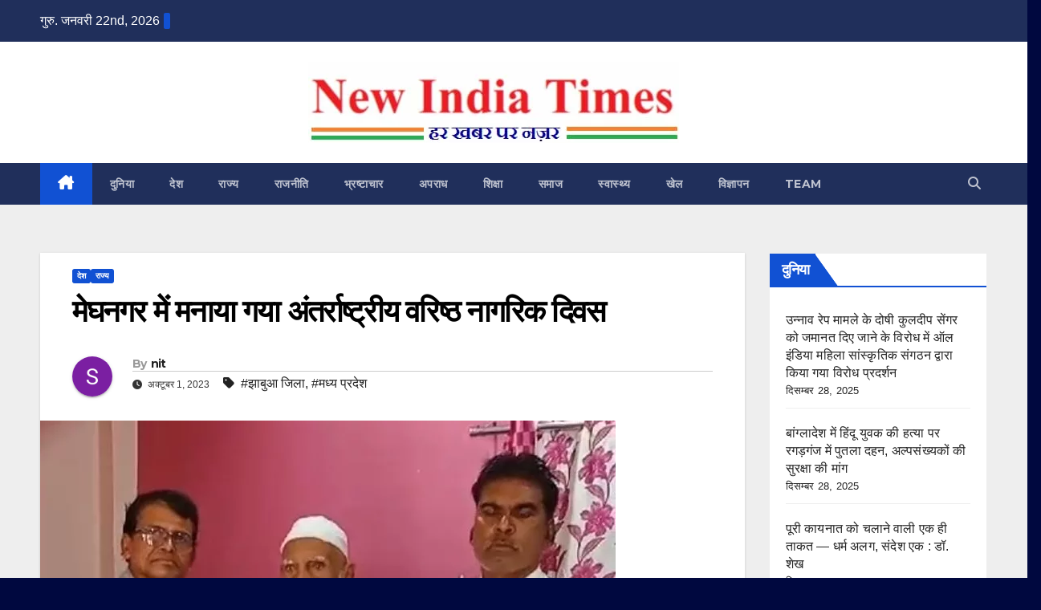

--- FILE ---
content_type: text/html; charset=UTF-8
request_url: https://www.newindiatimes.net/?p=107564
body_size: 45199
content:
<!DOCTYPE html>
<html lang="hi-IN" prefix="og: https://ogp.me/ns#">
<head>
<meta charset="UTF-8">
<meta name="viewport" content="width=device-width, initial-scale=1">
<link rel="profile" href="http://gmpg.org/xfn/11">
<!-- Jetpack Site Verification Tags -->
<meta name="google-site-verification" content="Loyn6aExd_GBDfwo9yvJgret3Lu3yQGoagY2T-spiLk" />
<meta name="msvalidate.01" content="7E5F6036898865A7D0FC45D82C7847107E5F6036898865A7D0FC45D82C784710" />
<meta name="yandex-verification" content="20fc9acd7a371bc8" />
<link rel="prefetch" href="https://www.newindiatimes.net/pwa-manifest.json">
<link rel="manifest" href="/pwa-manifest.json">
<link rel="apple-touch-icon" sizes="512x512" href="https://www.newindiatimes.net/wp-content/plugins/pwa-for-wp/images/logo-512x512.png">
<link rel="apple-touch-icon-precomposed" sizes="192x192" href="https://www.newindiatimes.net/wp-content/uploads/2025/10/NIT-Logo-192px.png">

<!-- Search Engine Optimization by Rank Math - https://rankmath.com/ -->
<title>मेघनगर में मनाया गया अंतर्राष्ट्रीय वरिष्ठ नागरिक दिवस | न्यू इंडिया टाइम्स | New India Times</title>
<meta name="description" content="अक्टूबर 1, 2023 रहीम शेरानी हिन्दुस्तानी/पंकज बडोला, झाबुआ (मप्र), NIT:"/>
<meta name="robots" content="follow, index, max-snippet:-1, max-video-preview:-1, max-image-preview:large"/>
<link rel="canonical" href="https://www.newindiatimes.net/?p=107564" />
<meta property="og:locale" content="hi_IN" />
<meta property="og:type" content="article" />
<meta property="og:title" content="मेघनगर में मनाया गया अंतर्राष्ट्रीय वरिष्ठ नागरिक दिवस | न्यू इंडिया टाइम्स | New India Times" />
<meta property="og:description" content="अक्टूबर 1, 2023 रहीम शेरानी हिन्दुस्तानी/पंकज बडोला, झाबुआ (मप्र), NIT:" />
<meta property="og:url" content="https://www.newindiatimes.net/?p=107564" />
<meta property="og:site_name" content="New India Times" />
<meta property="article:tag" content="झाबुआ जिला" />
<meta property="article:tag" content="मध्य प्रदेश" />
<meta property="article:section" content="देश" />
<meta property="og:updated_time" content="2023-10-01T19:40:07+05:30" />
<meta property="og:image" content="https://www.newindiatimes.net/wp-content/uploads/2023/10/image_editor_output_image-1644063574-1696169259056-jpg.webp" />
<meta property="og:image:secure_url" content="https://www.newindiatimes.net/wp-content/uploads/2023/10/image_editor_output_image-1644063574-1696169259056-jpg.webp" />
<meta property="og:image:width" content="717" />
<meta property="og:image:height" content="1024" />
<meta property="og:image:alt" content="मेघनगर में मनाया गया अंतर्राष्ट्रीय वरिष्ठ नागरिक दिवस" />
<meta property="og:image:type" content="image/jpeg" />
<meta property="article:published_time" content="2023-10-01T19:39:22+05:30" />
<meta property="article:modified_time" content="2023-10-01T19:40:07+05:30" />
<meta name="twitter:card" content="summary_large_image" />
<meta name="twitter:title" content="मेघनगर में मनाया गया अंतर्राष्ट्रीय वरिष्ठ नागरिक दिवस | न्यू इंडिया टाइम्स | New India Times" />
<meta name="twitter:description" content="अक्टूबर 1, 2023 रहीम शेरानी हिन्दुस्तानी/पंकज बडोला, झाबुआ (मप्र), NIT:" />
<meta name="twitter:image" content="https://www.newindiatimes.net/wp-content/uploads/2023/10/image_editor_output_image-1644063574-1696169259056-jpg.webp" />
<meta name="twitter:label1" content="Written by" />
<meta name="twitter:data1" content="nit" />
<meta name="twitter:label2" content="Time to read" />
<meta name="twitter:data2" content="1 minute" />
<script type="application/ld+json" class="rank-math-schema">{"@context":"https://schema.org","@graph":[{"@type":["NewsMediaOrganization","Organization"],"@id":"https://www.newindiatimes.net/#organization","name":"New India Times","url":"https://www.newindiatimes.net","logo":{"@type":"ImageObject","@id":"https://www.newindiatimes.net/#logo","url":"https://www.newindiatimes.net/wp-content/uploads/2022/12/Logo-Banner.jpg","contentUrl":"https://www.newindiatimes.net/wp-content/uploads/2022/12/Logo-Banner.jpg","caption":"New India Times","inLanguage":"hi-IN","width":"462","height":"101"}},{"@type":"WebSite","@id":"https://www.newindiatimes.net/#website","url":"https://www.newindiatimes.net","name":"New India Times","alternateName":"\u0928\u094d\u092f\u0942 \u0907\u0902\u0921\u093f\u092f\u093e \u091f\u093e\u0907\u092e\u094d\u0938","publisher":{"@id":"https://www.newindiatimes.net/#organization"},"inLanguage":"hi-IN"},{"@type":"ImageObject","@id":"https://www.newindiatimes.net/wp-content/uploads/2023/10/image_editor_output_image-1644063574-1696169259056-jpg.webp","url":"https://www.newindiatimes.net/wp-content/uploads/2023/10/image_editor_output_image-1644063574-1696169259056-jpg.webp","width":"717","height":"1024","inLanguage":"hi-IN"},{"@type":"BreadcrumbList","@id":"https://www.newindiatimes.net/?p=107564#breadcrumb","itemListElement":[{"@type":"ListItem","position":"1","item":{"@id":"https://www.newindiatimes.net","name":"Home"}},{"@type":"ListItem","position":"2","item":{"@id":"https://www.newindiatimes.net/?cat=2","name":"\u0926\u0947\u0936"}},{"@type":"ListItem","position":"3","item":{"@id":"https://www.newindiatimes.net/?p=107564","name":"\u092e\u0947\u0918\u0928\u0917\u0930 \u092e\u0947\u0902 \u092e\u0928\u093e\u092f\u093e \u0917\u092f\u093e \u0905\u0902\u0924\u0930\u094d\u0930\u093e\u0937\u094d\u091f\u094d\u0930\u0940\u092f \u0935\u0930\u093f\u0937\u094d\u0920 \u0928\u093e\u0917\u0930\u093f\u0915 \u0926\u093f\u0935\u0938"}}]},{"@type":"WebPage","@id":"https://www.newindiatimes.net/?p=107564#webpage","url":"https://www.newindiatimes.net/?p=107564","name":"\u092e\u0947\u0918\u0928\u0917\u0930 \u092e\u0947\u0902 \u092e\u0928\u093e\u092f\u093e \u0917\u092f\u093e \u0905\u0902\u0924\u0930\u094d\u0930\u093e\u0937\u094d\u091f\u094d\u0930\u0940\u092f \u0935\u0930\u093f\u0937\u094d\u0920 \u0928\u093e\u0917\u0930\u093f\u0915 \u0926\u093f\u0935\u0938 | \u0928\u094d\u092f\u0942 \u0907\u0902\u0921\u093f\u092f\u093e \u091f\u093e\u0907\u092e\u094d\u0938 | New India Times","datePublished":"2023-10-01T19:39:22+05:30","dateModified":"2023-10-01T19:40:07+05:30","isPartOf":{"@id":"https://www.newindiatimes.net/#website"},"primaryImageOfPage":{"@id":"https://www.newindiatimes.net/wp-content/uploads/2023/10/image_editor_output_image-1644063574-1696169259056-jpg.webp"},"inLanguage":"hi-IN","breadcrumb":{"@id":"https://www.newindiatimes.net/?p=107564#breadcrumb"}},{"@type":"Person","@id":"https://www.newindiatimes.net/?p=107564#author","name":"nit","image":{"@type":"ImageObject","@id":"https://secure.gravatar.com/avatar/6591d2fdc93d23022b6d6fd82b0c5c581cd0d432f353540a1d0583156bf2ae15?s=96&amp;d=mm&amp;r=g","url":"https://secure.gravatar.com/avatar/6591d2fdc93d23022b6d6fd82b0c5c581cd0d432f353540a1d0583156bf2ae15?s=96&amp;d=mm&amp;r=g","caption":"nit","inLanguage":"hi-IN"},"worksFor":{"@id":"https://www.newindiatimes.net/#organization"}},{"@type":"NewsArticle","headline":"\u092e\u0947\u0918\u0928\u0917\u0930 \u092e\u0947\u0902 \u092e\u0928\u093e\u092f\u093e \u0917\u092f\u093e \u0905\u0902\u0924\u0930\u094d\u0930\u093e\u0937\u094d\u091f\u094d\u0930\u0940\u092f \u0935\u0930\u093f\u0937\u094d\u0920 \u0928\u093e\u0917\u0930\u093f\u0915 \u0926\u093f\u0935\u0938 | \u0928\u094d\u092f\u0942 \u0907\u0902\u0921\u093f\u092f\u093e \u091f\u093e\u0907\u092e\u094d\u0938 | New India Times","datePublished":"2023-10-01T19:39:22+05:30","dateModified":"2023-10-01T19:40:07+05:30","articleSection":"\u0926\u0947\u0936, \u0930\u093e\u091c\u094d\u092f","author":{"@id":"https://www.newindiatimes.net/?p=107564#author","name":"nit"},"publisher":{"@id":"https://www.newindiatimes.net/#organization"},"description":"\u0905\u0915\u094d\u091f\u0942\u092c\u0930 1, 2023 \u0930\u0939\u0940\u092e \u0936\u0947\u0930\u093e\u0928\u0940 \u0939\u093f\u0928\u094d\u0926\u0941\u0938\u094d\u0924\u093e\u0928\u0940/\u092a\u0902\u0915\u091c \u092c\u0921\u094b\u0932\u093e, \u091d\u093e\u092c\u0941\u0906 (\u092e\u092a\u094d\u0930), NIT:","name":"\u092e\u0947\u0918\u0928\u0917\u0930 \u092e\u0947\u0902 \u092e\u0928\u093e\u092f\u093e \u0917\u092f\u093e \u0905\u0902\u0924\u0930\u094d\u0930\u093e\u0937\u094d\u091f\u094d\u0930\u0940\u092f \u0935\u0930\u093f\u0937\u094d\u0920 \u0928\u093e\u0917\u0930\u093f\u0915 \u0926\u093f\u0935\u0938 | \u0928\u094d\u092f\u0942 \u0907\u0902\u0921\u093f\u092f\u093e \u091f\u093e\u0907\u092e\u094d\u0938 | New India Times","@id":"https://www.newindiatimes.net/?p=107564#richSnippet","isPartOf":{"@id":"https://www.newindiatimes.net/?p=107564#webpage"},"image":{"@id":"https://www.newindiatimes.net/wp-content/uploads/2023/10/image_editor_output_image-1644063574-1696169259056-jpg.webp"},"inLanguage":"hi-IN","mainEntityOfPage":{"@id":"https://www.newindiatimes.net/?p=107564#webpage"}}]}</script>
<!-- /Rank Math WordPress SEO plugin -->

<link rel='dns-prefetch' href='//stats.wp.com' />
<link rel='dns-prefetch' href='//fonts.googleapis.com' />
<link rel='dns-prefetch' href='//widgets.wp.com' />
<link rel='dns-prefetch' href='//s0.wp.com' />
<link rel='dns-prefetch' href='//0.gravatar.com' />
<link rel='dns-prefetch' href='//1.gravatar.com' />
<link rel='dns-prefetch' href='//2.gravatar.com' />
<link rel="alternate" type="application/rss+xml" title="न्यू इंडिया टाइम्स | New India Times &raquo; फ़ीड" href="https://www.newindiatimes.net/?feed=rss2" />
<link rel="alternate" type="application/rss+xml" title="न्यू इंडिया टाइम्स | New India Times &raquo; टिप्पणी फ़ीड" href="https://www.newindiatimes.net/?feed=comments-rss2" />
<link rel="alternate" type="application/rss+xml" title="न्यू इंडिया टाइम्स | New India Times &raquo; मेघनगर में मनाया गया अंतर्राष्ट्रीय वरिष्ठ नागरिक दिवस टिप्पणी फ़ीड" href="https://www.newindiatimes.net/?feed=rss2&#038;p=107564" />
<link rel="alternate" title="oEmbed (JSON)" type="application/json+oembed" href="https://www.newindiatimes.net/index.php?rest_route=%2Foembed%2F1.0%2Fembed&#038;url=https%3A%2F%2Fwww.newindiatimes.net%2F%3Fp%3D107564" />
<link rel="alternate" title="oEmbed (XML)" type="text/xml+oembed" href="https://www.newindiatimes.net/index.php?rest_route=%2Foembed%2F1.0%2Fembed&#038;url=https%3A%2F%2Fwww.newindiatimes.net%2F%3Fp%3D107564&#038;format=xml" />
<style id='wp-img-auto-sizes-contain-inline-css'>
img:is([sizes=auto i],[sizes^="auto," i]){contain-intrinsic-size:3000px 1500px}
/*# sourceURL=wp-img-auto-sizes-contain-inline-css */
</style>
<style id="litespeed-ccss">#jp-relatedposts{display:none;padding-top:1em;margin:1em 0;position:relative;clear:both}.jp-relatedposts::after{content:"";display:block;clear:both}#jp-relatedposts h3.jp-relatedposts-headline{margin:0 0 1em 0;display:inline-block;float:left;font-size:9pt;font-weight:700;font-family:inherit}#jp-relatedposts h3.jp-relatedposts-headline em::before{content:"";display:block;width:100%;min-width:30px;border-top:1px solid rgb(0 0 0/.2);margin-bottom:1em}#jp-relatedposts h3.jp-relatedposts-headline em{font-style:normal;font-weight:700}.wp-block-latest-posts{box-sizing:border-box}.wp-block-latest-posts.wp-block-latest-posts__list{list-style:none}.wp-block-latest-posts.wp-block-latest-posts__list li{clear:both;overflow-wrap:break-word}:root :where(.wp-block-latest-posts.wp-block-latest-posts__list){padding-left:0}ul{box-sizing:border-box}:root{--wp--preset--font-size--normal:16px;--wp--preset--font-size--huge:42px}.screen-reader-text{border:0;clip-path:inset(50%);height:1px;margin:-1px;overflow:hidden;padding:0;position:absolute;width:1px;word-wrap:normal!important}:root{--wp--preset--aspect-ratio--square:1;--wp--preset--aspect-ratio--4-3:4/3;--wp--preset--aspect-ratio--3-4:3/4;--wp--preset--aspect-ratio--3-2:3/2;--wp--preset--aspect-ratio--2-3:2/3;--wp--preset--aspect-ratio--16-9:16/9;--wp--preset--aspect-ratio--9-16:9/16;--wp--preset--color--black:#000000;--wp--preset--color--cyan-bluish-gray:#abb8c3;--wp--preset--color--white:#ffffff;--wp--preset--color--pale-pink:#f78da7;--wp--preset--color--vivid-red:#cf2e2e;--wp--preset--color--luminous-vivid-orange:#ff6900;--wp--preset--color--luminous-vivid-amber:#fcb900;--wp--preset--color--light-green-cyan:#7bdcb5;--wp--preset--color--vivid-green-cyan:#00d084;--wp--preset--color--pale-cyan-blue:#8ed1fc;--wp--preset--color--vivid-cyan-blue:#0693e3;--wp--preset--color--vivid-purple:#9b51e0;--wp--preset--gradient--vivid-cyan-blue-to-vivid-purple:linear-gradient(135deg,rgba(6,147,227,1) 0%,rgb(155,81,224) 100%);--wp--preset--gradient--light-green-cyan-to-vivid-green-cyan:linear-gradient(135deg,rgb(122,220,180) 0%,rgb(0,208,130) 100%);--wp--preset--gradient--luminous-vivid-amber-to-luminous-vivid-orange:linear-gradient(135deg,rgba(252,185,0,1) 0%,rgba(255,105,0,1) 100%);--wp--preset--gradient--luminous-vivid-orange-to-vivid-red:linear-gradient(135deg,rgba(255,105,0,1) 0%,rgb(207,46,46) 100%);--wp--preset--gradient--very-light-gray-to-cyan-bluish-gray:linear-gradient(135deg,rgb(238,238,238) 0%,rgb(169,184,195) 100%);--wp--preset--gradient--cool-to-warm-spectrum:linear-gradient(135deg,rgb(74,234,220) 0%,rgb(151,120,209) 20%,rgb(207,42,186) 40%,rgb(238,44,130) 60%,rgb(251,105,98) 80%,rgb(254,248,76) 100%);--wp--preset--gradient--blush-light-purple:linear-gradient(135deg,rgb(255,206,236) 0%,rgb(152,150,240) 100%);--wp--preset--gradient--blush-bordeaux:linear-gradient(135deg,rgb(254,205,165) 0%,rgb(254,45,45) 50%,rgb(107,0,62) 100%);--wp--preset--gradient--luminous-dusk:linear-gradient(135deg,rgb(255,203,112) 0%,rgb(199,81,192) 50%,rgb(65,88,208) 100%);--wp--preset--gradient--pale-ocean:linear-gradient(135deg,rgb(255,245,203) 0%,rgb(182,227,212) 50%,rgb(51,167,181) 100%);--wp--preset--gradient--electric-grass:linear-gradient(135deg,rgb(202,248,128) 0%,rgb(113,206,126) 100%);--wp--preset--gradient--midnight:linear-gradient(135deg,rgb(2,3,129) 0%,rgb(40,116,252) 100%);--wp--preset--font-size--small:13px;--wp--preset--font-size--medium:20px;--wp--preset--font-size--large:36px;--wp--preset--font-size--x-large:42px;--wp--preset--spacing--20:0.44rem;--wp--preset--spacing--30:0.67rem;--wp--preset--spacing--40:1rem;--wp--preset--spacing--50:1.5rem;--wp--preset--spacing--60:2.25rem;--wp--preset--spacing--70:3.38rem;--wp--preset--spacing--80:5.06rem;--wp--preset--shadow--natural:6px 6px 9px rgba(0, 0, 0, 0.2);--wp--preset--shadow--deep:12px 12px 50px rgba(0, 0, 0, 0.4);--wp--preset--shadow--sharp:6px 6px 0px rgba(0, 0, 0, 0.2);--wp--preset--shadow--outlined:6px 6px 0px -3px rgba(255, 255, 255, 1), 6px 6px rgba(0, 0, 0, 1);--wp--preset--shadow--crisp:6px 6px 0px rgba(0, 0, 0, 1)}img[data-dominant-color]:not(.has-transparency){background-color:var(--dominant-color)}:root{--blue:#007bff;--indigo:#6610f2;--purple:#6f42c1;--pink:#e83e8c;--red:#dc3545;--orange:#fd7e14;--yellow:#ffc107;--green:#28a745;--teal:#20c997;--cyan:#17a2b8;--white:#fff;--gray:#6c757d;--gray-dark:#343a40;--primary:#007bff;--secondary:#6c757d;--success:#28a745;--info:#17a2b8;--warning:#ffc107;--danger:#dc3545;--light:#f8f9fa;--dark:#343a40;--breakpoint-xs:0;--breakpoint-sm:576px;--breakpoint-md:768px;--breakpoint-lg:992px;--breakpoint-xl:1200px;--font-family-sans-serif:-apple-system, BlinkMacSystemFont, "Segoe UI", Roboto, "Helvetica Neue", Arial, "Noto Sans", sans-serif, "Apple Color Emoji", "Segoe UI Emoji", "Segoe UI Symbol", "Noto Color Emoji";--font-family-monospace:SFMono-Regular, Menlo, Monaco, Consolas, "Liberation Mono", "Courier New", monospace}*,*::before,*::after{box-sizing:border-box}html{font-family:sans-serif;line-height:1.15;-webkit-text-size-adjust:100%}aside,header,main,nav{display:block}body{margin:0;font-family:-apple-system,BlinkMacSystemFont,"Segoe UI",Roboto,"Helvetica Neue",Arial,"Noto Sans",sans-serif,"Apple Color Emoji","Segoe UI Emoji","Segoe UI Symbol","Noto Color Emoji";font-size:1rem;font-weight:400;line-height:1.5;color:#212529;text-align:left;background-color:#fff}h1,h2,h3,h4,h6{margin-top:0;margin-bottom:.5rem}p{margin-top:0;margin-bottom:1rem}ul{margin-top:0;margin-bottom:1rem}a{color:#007bff;text-decoration:none;background-color:#fff0}a:not([href]){color:inherit;text-decoration:none}img{vertical-align:middle;border-style:none}svg{overflow:hidden;vertical-align:middle}button{border-radius:0}input,button{margin:0;font-family:inherit;font-size:inherit;line-height:inherit}button,input{overflow:visible}button{text-transform:none}button,[type="button"],[type="submit"]{-webkit-appearance:button}button::-moz-focus-inner,[type="button"]::-moz-focus-inner,[type="submit"]::-moz-focus-inner{padding:0;border-style:none}[type="search"]{outline-offset:-2px;-webkit-appearance:none}[type="search"]::-webkit-search-decoration{-webkit-appearance:none}::-webkit-file-upload-button{font:inherit;-webkit-appearance:button}[hidden]{display:none!important}h1,h2,h3,h4,h6{margin-bottom:.5rem;font-weight:500;line-height:1.2}h1{font-size:2.5rem}h2{font-size:2rem}h3{font-size:1.75rem}h4{font-size:1.5rem}h6{font-size:1rem}.img-fluid{max-width:100%;height:auto}.container-fluid{width:100%;padding-right:15px;padding-left:15px;margin-right:auto;margin-left:auto}.row{display:-ms-flexbox;display:flex;-ms-flex-wrap:wrap;flex-wrap:wrap;margin-right:-15px;margin-left:-15px}.col-md-4,.col-md-6,.col-md-8,.col-md-12,.col-lg-3,.col-lg-9{position:relative;width:100%;padding-right:15px;padding-left:15px}@media (min-width:768px){.col-md-4{-ms-flex:0 0 33.333333%;flex:0 0 33.333333%;max-width:33.333333%}.col-md-6{-ms-flex:0 0 50%;flex:0 0 50%;max-width:50%}.col-md-8{-ms-flex:0 0 66.666667%;flex:0 0 66.666667%;max-width:66.666667%}.col-md-12{-ms-flex:0 0 100%;flex:0 0 100%;max-width:100%}}@media (min-width:992px){.col-lg-3{-ms-flex:0 0 25%;flex:0 0 25%;max-width:25%}.col-lg-9{-ms-flex:0 0 75%;flex:0 0 75%;max-width:75%}}.form-control{display:block;width:100%;height:calc(1.5em + 0.75rem + 2px);padding:.375rem .75rem;font-size:1rem;font-weight:400;line-height:1.5;color:#495057;background-color:#fff;background-clip:padding-box;border:1px solid #ced4da;border-radius:.25rem}.form-control::-ms-expand{background-color:#fff0;border:0}.form-control:-moz-focusring{color:#fff0;text-shadow:0 0 0#495057}.form-control::-webkit-input-placeholder{color:#6c757d;opacity:1}.form-control::-moz-placeholder{color:#6c757d;opacity:1}.form-control:-ms-input-placeholder{color:#6c757d;opacity:1}.form-control::-ms-input-placeholder{color:#6c757d;opacity:1}.btn{display:inline-block;font-weight:400;color:#212529;text-align:center;vertical-align:middle;background-color:#fff0;border:1px solid #fff0;padding:.375rem .75rem;font-size:1rem;line-height:1.5;border-radius:.25rem}.collapse:not(.show){display:none}.dropdown{position:relative}.dropdown-toggle{white-space:nowrap}.dropdown-toggle::after{display:inline-block;margin-left:.255em;vertical-align:.255em;content:"";border-top:.3em solid;border-right:.3em solid #fff0;border-bottom:0;border-left:.3em solid #fff0}.dropdown-menu{position:absolute;top:100%;left:0;z-index:1000;display:none;float:left;min-width:10rem;padding:.5rem 0;margin:.125rem 0 0;font-size:1rem;color:#212529;text-align:left;list-style:none;background-color:#fff;background-clip:padding-box;border:1px solid rgb(0 0 0/.15);border-radius:.25rem}.input-group{position:relative;display:-ms-flexbox;display:flex;-ms-flex-wrap:wrap;flex-wrap:wrap;-ms-flex-align:stretch;align-items:stretch;width:100%}.input-group>.form-control{position:relative;-ms-flex:1 1 0%;flex:1 1 0%;min-width:0;margin-bottom:0}.input-group>.form-control:not(:last-child){border-top-right-radius:0;border-bottom-right-radius:0}.nav{display:-ms-flexbox;display:flex;-ms-flex-wrap:wrap;flex-wrap:wrap;padding-left:0;margin-bottom:0;list-style:none}.nav-link{display:block;padding:.5rem 1rem}.navbar{position:relative;display:-ms-flexbox;display:flex;-ms-flex-wrap:wrap;flex-wrap:wrap;-ms-flex-align:center;align-items:center;-ms-flex-pack:justify;justify-content:space-between;padding:.5rem 1rem}.navbar .container-fluid{display:-ms-flexbox;display:flex;-ms-flex-wrap:wrap;flex-wrap:wrap;-ms-flex-align:center;align-items:center;-ms-flex-pack:justify;justify-content:space-between}.navbar-brand{display:inline-block;padding-top:.3125rem;padding-bottom:.3125rem;margin-right:1rem;font-size:1.25rem;line-height:inherit;white-space:nowrap}.navbar-nav{display:-ms-flexbox;display:flex;-ms-flex-direction:column;flex-direction:column;padding-left:0;margin-bottom:0;list-style:none}.navbar-nav .nav-link{padding-right:0;padding-left:0}.navbar-collapse{-ms-flex-preferred-size:100%;flex-basis:100%;-ms-flex-positive:1;flex-grow:1;-ms-flex-align:center;align-items:center}.navbar-toggler{padding:.25rem .75rem;font-size:1.25rem;line-height:1;background-color:#fff0;border:1px solid #fff0;border-radius:.25rem}@media (max-width:991.98px){.navbar-expand-lg>.container-fluid{padding-right:0;padding-left:0}}@media (min-width:992px){.navbar-expand-lg{-ms-flex-flow:row nowrap;flex-flow:row nowrap;-ms-flex-pack:start;justify-content:flex-start}.navbar-expand-lg .navbar-nav{-ms-flex-direction:row;flex-direction:row}.navbar-expand-lg .navbar-nav .nav-link{padding-right:.5rem;padding-left:.5rem}.navbar-expand-lg>.container-fluid{-ms-flex-wrap:nowrap;flex-wrap:nowrap}.navbar-expand-lg .navbar-collapse{display:-ms-flexbox!important;display:flex!important;-ms-flex-preferred-size:auto;flex-basis:auto}.navbar-expand-lg .navbar-toggler{display:none}}.media{display:-ms-flexbox;display:flex;-ms-flex-align:start;align-items:flex-start}.media-body{-ms-flex:1;flex:1}.clearfix::after{display:block;clear:both;content:""}.d-none{display:none!important}@media (min-width:768px){.d-md-block{display:block!important}}@media (min-width:992px){.d-lg-flex{display:-ms-flexbox!important;display:flex!important}}.align-items-center{-ms-flex-align:center!important;align-items:center!important}.position-relative{position:relative!important}.my-2{margin-top:0.5rem!important}.my-2{margin-bottom:0.5rem!important}.pr-2{padding-right:0.5rem!important}.pl-3{padding-left:1rem!important}.mr-auto,.mx-auto{margin-right:auto!important}.ml-auto,.mx-auto{margin-left:auto!important}@media (min-width:992px){.my-lg-0{margin-top:0!important}.my-lg-0{margin-bottom:0!important}}.text-center{text-align:center!important}:root{--headFont:'Montserrat', sans-serif;--bodyFont:'Work Sans', sans-serif}.burger{position:relative;display:block;z-index:12;width:1.75rem;height:1rem;border:none;outline:none;background:none;visibility:visible;transform:rotate(0deg)}.burger-line{position:absolute;display:block;right:0;width:100%;height:2px;border:none;outline:none;opacity:1;transform:rotate(0deg);background-color:#fff}.burger-line:nth-child(3){top:1rem}.burger-line:nth-child(1){top:0}.burger-line:nth-child(2){top:.5rem}.site-title{font-size:34px;margin-bottom:0;font-weight:700;font-family:var(--headFont);letter-spacing:-.05em;line-height:1.3}.navbar-header .site-description{letter-spacing:1.2px;margin-bottom:0}.m-header{display:none}.mg-head-detail{padding:8px 0}.mg-head-detail .info-left{display:block;float:left;margin:0;padding:0}.mg-head-detail .info-left li{display:inline-block;margin-right:15px;padding:0;line-height:35px}.mg-head-detail .info-left li span.time{margin-left:5px;padding:2px 4px;border-radius:2px;font-size:14px;font-weight:600;line-height:35px}.info-right{display:block;float:right;margin:0;padding:0}.mg-nav-widget-area{padding-bottom:0}.mg-nav-widget-area .site-branding-text .site-title{margin-bottom:5px}.mg-menu-full{position:relative}.mg-headwidget .navbar-wp{position:inherit;left:0;right:0;top:0;margin:0;z-index:999;border-radius:0}.mg-headwidget .navbar-wp .navbar-nav>li>a{padding:10px 22px;font-size:14px;text-transform:uppercase;font-family:var(--headFont);line-height:2.3}.navbar-wp .navbar-nav>li>a.homebtn span{font-size:18px;line-height:.98}.mg-nav-widget-area-back{background-position:center;background-size:cover;background-repeat:no-repeat}.mg-nav-widget-area-back .inner{width:100%;padding:25px 0}.mg-headwidget .navbar-brand{padding:0}.navbar-wp{margin:0;padding:0;border:none;border-radius:0;z-index:1000}.navbar-brand{font-size:26px;height:auto;line-height:25px;margin-right:50px;padding:15px 0;text-shadow:2px 2px 1px rgb(150 150 183/.18);display:inherit}.navbar-wp .navbar-nav>li>a{padding:30px 16px;margin-right:0;font-size:16px;letter-spacing:.5px;margin-bottom:0;font-weight:600;text-transform:capitalize;display:block}.navbar-wp .navbar-nav>.active>a{background:none}.navbar-wp .dropdown-menu{min-width:250px;padding:0;border:none;border-radius:0;z-index:10;right:auto;left:0}.navbar-wp .dropdown-menu.searchinner{left:inherit!important;right:0!important;padding:10px}.navbar-wp .dropdown-menu.searchinner .btn{border:medium none;border-radius:0 4px 4px 0;height:40px;line-height:25px;padding:5px 15px}.mg-search-box .dropdown-toggle::after{display:none}.mobilehomebtn{display:none;width:30px;text-align:center;line-height:30px;height:30px}html{font-size:100%}@media only screen and (max-width:1200px){html{font-size:95%}}@media screen and (max-width:991px){html{font-size:90%}}@media screen and (max-width:767px){html{font-size:85%}}@media screen and (max-width:575px){html{font-size:80%}}body{padding:0;margin:0;font-family:var(--bodyFont);font-size:16px;-webkit-font-smoothing:antialiased;font-weight:400;line-height:30px;word-wrap:break-word}.container-fluid{padding-right:50px;padding-left:50px}input[type="search"]{border-radius:0;margin-bottom:20px;box-shadow:inherit;padding:6px 12px;line-height:40px;border-width:2px;border-style:solid;width:100%}button{padding:5px 35px;line-height:30px;border-radius:4px;font-weight:700;font-size:14px;border-width:1px;border-style:solid;box-shadow:0 2px 2px 0 rgb(0 0 0/.14),0 3px 1px -2px rgb(0 0 0/.2),0 1px 5px 0 rgb(0 0 0/.12)}.form-control{border-radius:0;margin-bottom:20px;box-shadow:inherit;padding:6px 12px;line-height:40px;border-width:2px;border-style:solid;height:40px}.avatar{border-radius:50px}#content{padding-top:60px;padding-bottom:60px}iframe{max-width:100%}h1{font-size:34px;line-height:1.3}h2{font-size:32px;line-height:1.3}h3{font-size:28px;line-height:1.3}h4{font-size:24px;line-height:1.3}h6{font-size:16px;line-height:1.3}h1,h2,h3,h4,h6{font-weight:700;font-family:var(--headFont);letter-spacing:-.05em;line-height:1.3;margin:0 0 1.4rem}@media screen and (min-width:768px){.sidebar-sticky{position:sticky;align-self:flex-start;top:24px}}img{height:auto;max-width:100%}.btn{padding:2px 26px;line-height:30px;overflow:hidden;position:relative;border-radius:4px;font-weight:700;display:inline-block;border-width:2px;border-style:solid}.mg-blog-post-box{margin-bottom:50px;padding:0;box-shadow:0 1px 3px rgb(0 0 0/.15);background:#fff}.mg-blog-post-box>.img-fluid{max-width:100%}.mg-blog-post-box .mg-blog-category{margin-bottom:10px}.mg-blog-post-box .small :is(h1,.h1,h2,.h2,h3,.h3,h4,.h4,h5,.h5,h6,.h6){margin-bottom:12px}.mg-blog-date{padding:0;font-size:12px;margin-right:14px;font-weight:500;text-transform:uppercase}.mg-blog-post-box h1.title.single{overflow:inherit;display:inherit}.mg-blog-category{margin:0 0 5px;width:auto}.mg-blog-category a{display:inline-block;font-size:10px;padding:4px 6px;line-height:10px;text-transform:uppercase;font-weight:700;border-radius:3px;margin-right:5px}.mg-blog-post-box .mg-header{padding:20px 70px}.mg-blog-post-box .mg-header h1{font-size:38px;font-weight:800}.mg-blog-post-box .mg-header h4{font-size:14px;font-weight:700;border-bottom:1px solid #ccc;margin-bottom:0}.mg-blog-post-box .mg-header .mg-author-pic img{width:50px;height:50px}.mg-blog-post-box .mg-header .mg-blog-date i,.mg-blog-post-box .mg-header .newsup-tags i{padding-right:4px}.mg-blog-post-box .mg-header .mg-info-author-block{border:none;box-shadow:inherit;margin:0;padding:10px 0}.mg-info-author-block{margin-bottom:30px;margin-top:-20px;padding:20px 40px;box-shadow:0 1px 3px rgb(0 0 0/.15);align-items:center}.mg-info-author-block h4{font-size:24px;font-weight:700;margin-bottom:0}.mg-info-author-block h4 span{font-size:14px;padding-right:5px}.mg-info-author-block .mg-author-pic img{margin:0 25px 0 0;float:left;border-radius:50%;box-shadow:0 2px 2px 0 rgb(0 0 0/.14),0 3px 1px -2px rgb(0 0 0/.2),0 1px 5px 0 rgb(0 0 0/.12);width:80px;height:80px}.mg-info-author-block a{display:inline-block}.mg-sidebar .mg-widget{margin-bottom:30px;padding:10px 20px;border-radius:0;border-width:1px;border-style:solid;overflow-x:hidden}.mg-sidebar .mg-widget ul{padding:0;list-style:none}.mg-sidebar .mg-widget ul li{display:block;letter-spacing:.2px;line-height:22px;margin:0 0 10px;overflow:hidden;padding:0;border-width:0 0 1px 0;border-style:solid}.mg-wid-title{font-weight:700;border-width:0 0 2px 0;border-style:solid;margin:-10px -20px 20px -20px;position:relative;padding:0}.mg-sidebar .mg-widget .wtitle{font-size:18px;line-height:40px;font-weight:600;margin:0;padding:0 8px 0 15px;position:relative;text-transform:uppercase;width:auto;height:40px;display:inline-block}.mg-sidebar .mg-widget .wtitle::before{width:0;position:absolute;right:-29px;top:0;height:0;border-style:solid;border-width:40px 0 0 30px;content:""}.mg-sidebar .mg-widget ul li{padding:10px 0;position:relative}.mg-social{padding:0;margin:0}.ta_upscr{bottom:2%;display:none;height:40px;opacity:1;overflow:hidden;position:fixed;right:10px;text-align:center;width:40px;z-index:9999;border-radius:3px;border-width:2px;border-style:solid;box-shadow:0 2px 2px 0 rgb(0 0 0/.14),0 3px 1px -2px rgb(0 0 0/.2),0 1px 5px 0 rgb(0 0 0/.12)}.ta_upscr i{font-size:16px;line-height:40px}.screen-reader-text{border:0;clip:rect(1px,1px,1px,1px);clip-path:inset(50%);height:1px;margin:-1px;overflow:hidden;padding:0;position:absolute!important;width:1px;word-wrap:normal!important}input[type="search"]{margin-bottom:15px}@media (max-width:991.98px){li.active.home{display:none}.m-header{width:100%;padding-right:15px;padding-left:15px;display:flex;justify-content:space-between}.mobilehomebtn{display:block}.desk-header{display:none}.m-header .navbar-toggler{margin-top:.5rem;margin-bottom:.5rem;padding:.5rem .75rem;box-shadow:none}}@media screen and (min-width:240px) and (max-width:767px){.mg-head-detail .info-right,.mg-head-detail .info-left{float:none;text-align:center}.navbar-brand{margin-right:unset}.mg-sidebar .mg-widget{margin-bottom:20px}.mg-blog-post-box .mg-header{padding:30px 20px}.mg-blog-post-box .mg-info-author-block{padding:30px 20px}.navbar-wp .navbar-nav>li>a{padding:10px 16px}.navbar-wp .navbar-nav>.active>a{border-bottom:none}.mg-headwidget .navbar-wp .navbar-nav>li>a{padding:12px 16px}.mg-sidebar{margin:20px 0 0 0}.col-md-4{margin-bottom:15px}li.active.home{display:none}}@media (max-width:576px){.mg-blog-post-box .mg-header h1{font-size:32px}}@media (min-width:768px) and (max-width:991px){.navbar-header{float:none}}@media only screen and (min-width:320px) and (max-width:480px){.mg-head-detail .info-left{float:none;text-align:center;margin:0;float:none}.mg-head-detail .info-right{float:none;text-align:center;margin:0;float:none}.navbar-wp .navbar-nav>li>a{padding:12px}.navbar-wp .mg-search-box{float:left}}@media screen and (min-width:240px) and (max-width:1179px){.container-fluid{padding-right:15px;padding-left:15px}}@media (min-width:508px) and (max-width:991px){.mg-nav-widget-area .site-title a{font-size:31px}.mg-nav-widget-area .site-branding-text .site-title a{font-size:30px}}@media only screen and (max-width:640px){.mg-nav-widget-area .site-branding-text .site-title a{font-size:30px}}.mg-head-detail .info-left li span.time{background:#1151d3;color:#fff}.mg-headwidget .mg-head-detail{background:#202f5b}.mg-head-detail .info-left li{color:#fff}.mg-headwidget .navbar-wp{background:#202f5b}.mg-headwidget .navbar-header .navbar-brand{color:#222}.mg-headwidget .navbar-wp .navbar-nav>li>a{color:rgb(255 255 255/.71)}.mg-headwidget .navbar-wp .navbar-nav>.active>a{color:#fff;background:#1151d3}a.newsup-categories.category-color-1{background:#1151d3}.navbar-wp .dropdown-menu{background:#1f2024}.mg-search-box .btn{background:#1151d3;border-color:#1151d3;color:#fff}.mg-search-box a{color:rgb(255 255 255/.71)}.mobilehomebtn{background:#1151d3;color:#fff}body{color:#222}button{background:#1151d3;border-color:#1151d3;color:#fff}a{color:#1151d3}.mg-blog-post-box .mg-header h1 a{color:#000}.mg-blog-category a{color:#fff;background:#1151d3}.mg-blog-date{color:#333}.mg-info-author-block{background:#fff;border-color:#eaeaea;color:#222}.mg-info-author-block a{color:#212121}.mg-info-author-block h4{color:#333}.mg-info-author-block h4 span{color:#999}.mg-sidebar .mg-widget{background:#fff;border-color:#eee}.mg-wid-title{border-color:#1151d3}.mg-sidebar .mg-widget h6{background:#1151d3;color:#fff}.mg-sidebar .mg-widget .wtitle{background:#1151d3;color:#fff}.mg-sidebar .mg-widget h6::before{border-left-color:#1151d3;border-color:#fff0 #fff0 #fff0 #1151d3}.mg-sidebar .mg-widget .wtitle::before{border-left-color:#1151d3;border-color:#fff0 #fff0 #fff0 #1151d3}.mg-sidebar .mg-widget ul li{border-color:#eee}.mg-sidebar .mg-widget ul li a{color:#222}h1,h2,h3,h4,h6{color:#212121}.btn{background:#1151d3;color:#fff}.ta_upscr{background:#1151d3;border-color:#1151d3;color:#fff!important}.form-control{border-color:#eef3fb}.fa-solid,.fas{-moz-osx-font-smoothing:grayscale;-webkit-font-smoothing:antialiased;display:var(--fa-display,inline-block);font-style:normal;font-variant:normal;line-height:1;text-rendering:auto}.fa-solid,.fas{font-family:"Font Awesome 6 Free"}.fa-house-chimney:before{content:""}.fa-tag:before{content:""}.fa-clock:before{content:""}.fa-search:before{content:""}.fa-angle-up:before{content:""}:host,:root{--fa-style-family-brands:"Font Awesome 6 Brands";--fa-font-brands:normal 400 1em/1 "Font Awesome 6 Brands"}:host,:root{--fa-font-regular:normal 400 1em/1 "Font Awesome 6 Free"}:host,:root{--fa-style-family-classic:"Font Awesome 6 Free";--fa-font-solid:normal 900 1em/1 "Font Awesome 6 Free"}.fa-solid,.fas{font-weight:900}#likes-other-gravatars{display:none;position:absolute;padding:9px 12px 10px 12px;background-color:#fff;border:solid 1px #dcdcde;border-radius:4px;box-shadow:none;min-width:220px;max-height:240px;height:auto;overflow:auto;z-index:1000}#likes-other-gravatars *{line-height:normal}#likes-other-gravatars .likes-text{color:#101517;font-size:12px;font-weight:500;padding-bottom:8px}#likes-other-gravatars ul{margin:0;padding:0;text-indent:0;list-style-type:none}#likes-other-gravatars ul.wpl-avatars{overflow:auto;display:block;max-height:190px}.post-likes-widget-placeholder .button{display:none}.jetpack-subscribe-modal{visibility:hidden;position:fixed;z-index:50000;left:0;top:0;width:100%;height:100%;overflow:auto;background-color:#fff0}.sd-content ul li a.sd-button>span{line-height:23px;margin-left:6px}.sd-social-icon .sd-content ul li a.sd-button>span{margin-left:0}body .sd-social-icon .sd-content ul li[class*="share-"] a.sd-button.share-icon.no-text span:not(.custom-sharing-span){display:none}.sd-social-icon .sd-content ul li[class*="share-"] a.sd-button>span{line-height:1}.wrapper{background-color:#eee}.site-title,.site-description{position:absolute;clip:rect(1px,1px,1px,1px)}:root{--swiper-theme-color:#007aff}.jp-carousel-overlay .swiper-container{margin-left:auto;margin-right:auto;position:relative;overflow:hidden;list-style:none;padding:0;z-index:1}.jp-carousel-overlay .swiper-wrapper{position:relative;width:100%;height:100%;z-index:1;display:flex;box-sizing:content-box}.jp-carousel-overlay .swiper-wrapper{transform:translate3d(0,0,0)}:root{--swiper-navigation-size:44px}.jp-carousel-overlay .swiper-button-prev,.jp-carousel-overlay .swiper-button-next{position:absolute;top:50%;width:calc(var(--swiper-navigation-size)/44*27);height:var(--swiper-navigation-size);margin-top:calc(0px - (var(--swiper-navigation-size)/2));z-index:10;display:flex;align-items:center;justify-content:center;color:var(--swiper-navigation-color,var(--swiper-theme-color))}.jp-carousel-overlay .swiper-button-prev:after,.jp-carousel-overlay .swiper-button-next:after{font-family:swiper-icons;font-size:var(--swiper-navigation-size);text-transform:none!important;letter-spacing:0;text-transform:none;font-variant:initial;line-height:1}.jp-carousel-overlay .swiper-button-prev{left:10px;right:auto}.jp-carousel-overlay .swiper-button-prev:after{content:"prev"}.jp-carousel-overlay .swiper-button-next{right:10px;left:auto}.jp-carousel-overlay .swiper-button-next:after{content:"next"}.jp-carousel-overlay .swiper-pagination{position:absolute;text-align:center;transform:translate3d(0,0,0);z-index:10}:root{--jp-carousel-primary-color:#fff;--jp-carousel-primary-subtle-color:#999;--jp-carousel-bg-color:#000;--jp-carousel-bg-faded-color:#222;--jp-carousel-border-color:#3a3a3a}.jp-carousel-overlay .swiper-button-prev,.jp-carousel-overlay .swiper-button-next{background-image:none}.jp-carousel-wrap *{line-height:inherit}.jp-carousel-wrap.swiper-container{height:auto;width:100vw}.jp-carousel-overlay .swiper-button-prev,.jp-carousel-overlay .swiper-button-next{opacity:.5;height:initial;width:initial;padding:20px 40px;background-image:none}.jp-carousel-overlay .swiper-button-next::after,.jp-carousel-overlay .swiper-button-prev::after{content:none}.jp-carousel-overlay .swiper-button-prev svg,.jp-carousel-overlay .swiper-button-next svg{height:30px;width:28px;background:var(--jp-carousel-bg-color);border-radius:4px}.jp-carousel-overlay{font-family:"Helvetica Neue",sans-serif!important;z-index:2147483647;overflow-x:hidden;overflow-y:auto;direction:ltr;position:fixed;top:0;right:0;bottom:0;left:0;background:var(--jp-carousel-bg-color)}.jp-carousel-overlay *{box-sizing:border-box}.jp-carousel-overlay h2::before,.jp-carousel-overlay h3::before{content:none;display:none}.jp-carousel-overlay .swiper-container .swiper-button-prev{left:0;right:auto}.jp-carousel-overlay .swiper-container .swiper-button-next{right:0;left:auto}.jp-carousel-container{display:grid;grid-template-rows:1fr 64px;height:100%}.jp-carousel-info{display:flex;flex-direction:column;text-align:left!important;-webkit-font-smoothing:subpixel-antialiased!important;z-index:100;background-color:var(--jp-carousel-bg-color);opacity:1}.jp-carousel-info-footer{position:relative;background-color:var(--jp-carousel-bg-color);height:64px;display:flex;align-items:center;justify-content:space-between;width:100vw}.jp-carousel-info-extra{display:none;background-color:var(--jp-carousel-bg-color);padding:35px;width:100vw;border-top:1px solid var(--jp-carousel-bg-faded-color)}.jp-carousel-title-and-caption{margin-bottom:15px}.jp-carousel-photo-info{left:0!important;width:100%!important}.jp-carousel-comments-wrapper{padding:0;width:100%!important;display:none}.jp-carousel-close-hint{letter-spacing:0!important;position:fixed;top:20px;right:30px;padding:10px;text-align:right;width:45px;height:45px;z-index:15;color:var(--jp-carousel-primary-color)}.jp-carousel-close-hint svg{padding:3px 2px;background:var(--jp-carousel-bg-color);border-radius:4px}.jp-carousel-pagination-container{flex:1;margin:0 15px 0 35px}.jp-swiper-pagination,.jp-carousel-pagination{color:var(--jp-carousel-primary-color);font-size:15px;font-weight:400;white-space:nowrap;display:none;position:static!important}.jp-carousel-pagination-container .swiper-pagination{text-align:left;line-height:8px}.jp-carousel-pagination{padding-left:5px}.jp-carousel-info-footer .jp-carousel-photo-title-container{flex:4;justify-content:center;overflow:hidden;margin:0}.jp-carousel-photo-title,.jp-carousel-photo-caption{background:none!important;border:none!important;display:inline-block;font:400 20px/1.3em"Helvetica Neue",sans-serif;line-height:normal;letter-spacing:0!important;margin:0 0 10px 0;padding:0;overflow:hidden;text-shadow:none!important;text-transform:none!important;color:var(--jp-carousel-primary-color)}.jp-carousel-info-footer .jp-carousel-photo-caption{text-align:center;font-size:15px;white-space:nowrap;color:var(--jp-carousel-primary-subtle-color);margin:0;text-overflow:ellipsis}.jp-carousel-photo-title{font-size:32px;margin-bottom:2px}.jp-carousel-photo-description{color:var(--jp-carousel-primary-subtle-color);font-size:16px;margin:25px 0;width:100%;overflow:hidden;overflow-wrap:break-word}.jp-carousel-caption{font-size:14px;font-weight:400;margin:0}.jp-carousel-image-meta{color:var(--jp-carousel-primary-color);font:12px/1.4"Helvetica Neue",sans-serif!important;width:100%;display:none}.jp-carousel-image-meta ul{margin:0!important;padding:0!important;list-style:none!important}a.jp-carousel-image-download{display:inline-block;clear:both;color:var(--jp-carousel-primary-subtle-color);line-height:1;font-weight:400;font-size:14px;text-decoration:none}a.jp-carousel-image-download svg{display:inline-block;vertical-align:middle;margin:0 3px;padding-bottom:2px}#jp-carousel-loading-overlay{display:none;position:fixed;top:0;bottom:0;left:0;right:0}#jp-carousel-loading-wrapper{display:flex;align-items:center;justify-content:center;height:100vh;width:100vw}#jp-carousel-library-loading,#jp-carousel-library-loading::after{border-radius:50%;width:40px;height:40px}#jp-carousel-library-loading{float:left;margin:22px 0 0 10px;font-size:10px;position:relative;text-indent:-9999em;border-top:8px solid rgb(255 255 255/.2);border-right:8px solid rgb(255 255 255/.2);border-bottom:8px solid rgb(255 255 255/.2);border-left:8px solid var(--jp-carousel-primary-color);transform:translateZ(0);animation:load8 1.1s infinite linear}@keyframes load8{0%{transform:rotate(0deg)}100%{transform:rotate(360deg)}}.jp-carousel-info-content-wrapper{max-width:800px;margin:auto}.jp-carousel-photo-icons-container{flex:1;display:block;text-align:right;margin:0 20px 0 30px;white-space:nowrap}.jp-carousel-icon-btn{padding:16px;text-decoration:none;border:none;background:none;display:inline-block;height:64px}.jp-carousel-icon{border:none;display:inline-block;line-height:0;font-weight:400;font-style:normal;border-radius:4px;width:31px;padding:4px 3px 3px}.jp-carousel-icon svg{display:inline-block}.jp-carousel-overlay rect{fill:var(--jp-carousel-primary-color)}@media only screen and (max-width:760px){.jp-carousel-overlay .swiper-container .swiper-button-next,.jp-carousel-overlay .swiper-container .swiper-button-prev{display:none!important}.jp-carousel-image-meta{float:none!important;width:100%!important;box-sizing:border-box;margin-left:0}.jp-carousel-close-hint{font-size:26px!important;position:fixed!important;top:10px;right:10px}.jp-carousel-wrap{background-color:var(--jp-carousel-bg-color)}.jp-carousel-caption{overflow:visible!important}.jp-carousel-info-footer .jp-carousel-photo-title-container{display:none}.jp-carousel-photo-icons-container{margin:0 10px 0 0;white-space:nowrap}.jp-carousel-icon-btn{padding-left:20px}.jp-carousel-pagination{padding-left:5px}.jp-carousel-pagination-container{margin-left:25px}}</style><script type="litespeed/javascript">!function(a){"use strict";var b=function(b,c,d){function e(a){return h.body?a():void setTimeout(function(){e(a)})}function f(){i.addEventListener&&i.removeEventListener("load",f),i.media=d||"all"}var g,h=a.document,i=h.createElement("link");if(c)g=c;else{var j=(h.body||h.getElementsByTagName("head")[0]).childNodes;g=j[j.length-1]}var k=h.styleSheets;i.rel="stylesheet",i.href=b,i.media="only x",e(function(){g.parentNode.insertBefore(i,c?g:g.nextSibling)});var l=function(a){for(var b=i.href,c=k.length;c--;)if(k[c].href===b)return a();setTimeout(function(){l(a)})};return i.addEventListener&&i.addEventListener("load",f),i.onloadcssdefined=l,l(f),i};"undefined"!=typeof exports?exports.loadCSS=b:a.loadCSS=b}("undefined"!=typeof global?global:this);!function(a){if(a.loadCSS){var b=loadCSS.relpreload={};if(b.support=function(){try{return a.document.createElement("link").relList.supports("preload")}catch(b){return!1}},b.poly=function(){for(var b=a.document.getElementsByTagName("link"),c=0;c<b.length;c++){var d=b[c];"preload"===d.rel&&"style"===d.getAttribute("as")&&(a.loadCSS(d.href,d,d.getAttribute("media")),d.rel=null)}},!b.support()){b.poly();var c=a.setInterval(b.poly,300);a.addEventListener&&a.addEventListener("load",function(){b.poly(),a.clearInterval(c)}),a.attachEvent&&a.attachEvent("onload",function(){a.clearInterval(c)})}}}(this);</script>
<link data-asynced="1" as="style" onload="this.onload=null;this.rel='stylesheet'"  rel='preload' id='jetpack_related-posts-css' href='https://www.newindiatimes.net/wp-content/plugins/jetpack/modules/related-posts/related-posts.css?ver=20240116' media='all' /><noscript><link rel='stylesheet' href='https://www.newindiatimes.net/wp-content/plugins/jetpack/modules/related-posts/related-posts.css?ver=20240116' media='all' /></noscript>
<style id='wp-emoji-styles-inline-css'>

	img.wp-smiley, img.emoji {
		display: inline !important;
		border: none !important;
		box-shadow: none !important;
		height: 1em !important;
		width: 1em !important;
		margin: 0 0.07em !important;
		vertical-align: -0.1em !important;
		background: none !important;
		padding: 0 !important;
	}
/*# sourceURL=wp-emoji-styles-inline-css */
</style>
<link data-asynced="1" as="style" onload="this.onload=null;this.rel='stylesheet'"  rel='preload' id='wp-block-library-css' href='https://www.newindiatimes.net/wp-includes/css/dist/block-library/style.min.css?ver=6.9' media='all' /><noscript><link rel='stylesheet' href='https://www.newindiatimes.net/wp-includes/css/dist/block-library/style.min.css?ver=6.9' media='all' /></noscript>
<style id='wp-block-image-inline-css'>
.wp-block-image>a,.wp-block-image>figure>a{display:inline-block}.wp-block-image img{box-sizing:border-box;height:auto;max-width:100%;vertical-align:bottom}@media not (prefers-reduced-motion){.wp-block-image img.hide{visibility:hidden}.wp-block-image img.show{animation:show-content-image .4s}}.wp-block-image[style*=border-radius] img,.wp-block-image[style*=border-radius]>a{border-radius:inherit}.wp-block-image.has-custom-border img{box-sizing:border-box}.wp-block-image.aligncenter{text-align:center}.wp-block-image.alignfull>a,.wp-block-image.alignwide>a{width:100%}.wp-block-image.alignfull img,.wp-block-image.alignwide img{height:auto;width:100%}.wp-block-image .aligncenter,.wp-block-image .alignleft,.wp-block-image .alignright,.wp-block-image.aligncenter,.wp-block-image.alignleft,.wp-block-image.alignright{display:table}.wp-block-image .aligncenter>figcaption,.wp-block-image .alignleft>figcaption,.wp-block-image .alignright>figcaption,.wp-block-image.aligncenter>figcaption,.wp-block-image.alignleft>figcaption,.wp-block-image.alignright>figcaption{caption-side:bottom;display:table-caption}.wp-block-image .alignleft{float:left;margin:.5em 1em .5em 0}.wp-block-image .alignright{float:right;margin:.5em 0 .5em 1em}.wp-block-image .aligncenter{margin-left:auto;margin-right:auto}.wp-block-image :where(figcaption){margin-bottom:1em;margin-top:.5em}.wp-block-image.is-style-circle-mask img{border-radius:9999px}@supports ((-webkit-mask-image:none) or (mask-image:none)) or (-webkit-mask-image:none){.wp-block-image.is-style-circle-mask img{border-radius:0;-webkit-mask-image:url('data:image/svg+xml;utf8,<svg viewBox="0 0 100 100" xmlns="http://www.w3.org/2000/svg"><circle cx="50" cy="50" r="50"/></svg>');mask-image:url('data:image/svg+xml;utf8,<svg viewBox="0 0 100 100" xmlns="http://www.w3.org/2000/svg"><circle cx="50" cy="50" r="50"/></svg>');mask-mode:alpha;-webkit-mask-position:center;mask-position:center;-webkit-mask-repeat:no-repeat;mask-repeat:no-repeat;-webkit-mask-size:contain;mask-size:contain}}:root :where(.wp-block-image.is-style-rounded img,.wp-block-image .is-style-rounded img){border-radius:9999px}.wp-block-image figure{margin:0}.wp-lightbox-container{display:flex;flex-direction:column;position:relative}.wp-lightbox-container img{cursor:zoom-in}.wp-lightbox-container img:hover+button{opacity:1}.wp-lightbox-container button{align-items:center;backdrop-filter:blur(16px) saturate(180%);background-color:#5a5a5a40;border:none;border-radius:4px;cursor:zoom-in;display:flex;height:20px;justify-content:center;opacity:0;padding:0;position:absolute;right:16px;text-align:center;top:16px;width:20px;z-index:100}@media not (prefers-reduced-motion){.wp-lightbox-container button{transition:opacity .2s ease}}.wp-lightbox-container button:focus-visible{outline:3px auto #5a5a5a40;outline:3px auto -webkit-focus-ring-color;outline-offset:3px}.wp-lightbox-container button:hover{cursor:pointer;opacity:1}.wp-lightbox-container button:focus{opacity:1}.wp-lightbox-container button:focus,.wp-lightbox-container button:hover,.wp-lightbox-container button:not(:hover):not(:active):not(.has-background){background-color:#5a5a5a40;border:none}.wp-lightbox-overlay{box-sizing:border-box;cursor:zoom-out;height:100vh;left:0;overflow:hidden;position:fixed;top:0;visibility:hidden;width:100%;z-index:100000}.wp-lightbox-overlay .close-button{align-items:center;cursor:pointer;display:flex;justify-content:center;min-height:40px;min-width:40px;padding:0;position:absolute;right:calc(env(safe-area-inset-right) + 16px);top:calc(env(safe-area-inset-top) + 16px);z-index:5000000}.wp-lightbox-overlay .close-button:focus,.wp-lightbox-overlay .close-button:hover,.wp-lightbox-overlay .close-button:not(:hover):not(:active):not(.has-background){background:none;border:none}.wp-lightbox-overlay .lightbox-image-container{height:var(--wp--lightbox-container-height);left:50%;overflow:hidden;position:absolute;top:50%;transform:translate(-50%,-50%);transform-origin:top left;width:var(--wp--lightbox-container-width);z-index:9999999999}.wp-lightbox-overlay .wp-block-image{align-items:center;box-sizing:border-box;display:flex;height:100%;justify-content:center;margin:0;position:relative;transform-origin:0 0;width:100%;z-index:3000000}.wp-lightbox-overlay .wp-block-image img{height:var(--wp--lightbox-image-height);min-height:var(--wp--lightbox-image-height);min-width:var(--wp--lightbox-image-width);width:var(--wp--lightbox-image-width)}.wp-lightbox-overlay .wp-block-image figcaption{display:none}.wp-lightbox-overlay button{background:none;border:none}.wp-lightbox-overlay .scrim{background-color:#fff;height:100%;opacity:.9;position:absolute;width:100%;z-index:2000000}.wp-lightbox-overlay.active{visibility:visible}@media not (prefers-reduced-motion){.wp-lightbox-overlay.active{animation:turn-on-visibility .25s both}.wp-lightbox-overlay.active img{animation:turn-on-visibility .35s both}.wp-lightbox-overlay.show-closing-animation:not(.active){animation:turn-off-visibility .35s both}.wp-lightbox-overlay.show-closing-animation:not(.active) img{animation:turn-off-visibility .25s both}.wp-lightbox-overlay.zoom.active{animation:none;opacity:1;visibility:visible}.wp-lightbox-overlay.zoom.active .lightbox-image-container{animation:lightbox-zoom-in .4s}.wp-lightbox-overlay.zoom.active .lightbox-image-container img{animation:none}.wp-lightbox-overlay.zoom.active .scrim{animation:turn-on-visibility .4s forwards}.wp-lightbox-overlay.zoom.show-closing-animation:not(.active){animation:none}.wp-lightbox-overlay.zoom.show-closing-animation:not(.active) .lightbox-image-container{animation:lightbox-zoom-out .4s}.wp-lightbox-overlay.zoom.show-closing-animation:not(.active) .lightbox-image-container img{animation:none}.wp-lightbox-overlay.zoom.show-closing-animation:not(.active) .scrim{animation:turn-off-visibility .4s forwards}}@keyframes show-content-image{0%{visibility:hidden}99%{visibility:hidden}to{visibility:visible}}@keyframes turn-on-visibility{0%{opacity:0}to{opacity:1}}@keyframes turn-off-visibility{0%{opacity:1;visibility:visible}99%{opacity:0;visibility:visible}to{opacity:0;visibility:hidden}}@keyframes lightbox-zoom-in{0%{transform:translate(calc((-100vw + var(--wp--lightbox-scrollbar-width))/2 + var(--wp--lightbox-initial-left-position)),calc(-50vh + var(--wp--lightbox-initial-top-position))) scale(var(--wp--lightbox-scale))}to{transform:translate(-50%,-50%) scale(1)}}@keyframes lightbox-zoom-out{0%{transform:translate(-50%,-50%) scale(1);visibility:visible}99%{visibility:visible}to{transform:translate(calc((-100vw + var(--wp--lightbox-scrollbar-width))/2 + var(--wp--lightbox-initial-left-position)),calc(-50vh + var(--wp--lightbox-initial-top-position))) scale(var(--wp--lightbox-scale));visibility:hidden}}
/*# sourceURL=https://www.newindiatimes.net/wp-includes/blocks/image/style.min.css */
</style>
<style id='wp-block-image-theme-inline-css'>
:root :where(.wp-block-image figcaption){color:#555;font-size:13px;text-align:center}.is-dark-theme :root :where(.wp-block-image figcaption){color:#ffffffa6}.wp-block-image{margin:0 0 1em}
/*# sourceURL=https://www.newindiatimes.net/wp-includes/blocks/image/theme.min.css */
</style>
<style id='wp-block-latest-posts-inline-css'>
.wp-block-latest-posts{box-sizing:border-box}.wp-block-latest-posts.alignleft{margin-right:2em}.wp-block-latest-posts.alignright{margin-left:2em}.wp-block-latest-posts.wp-block-latest-posts__list{list-style:none}.wp-block-latest-posts.wp-block-latest-posts__list li{clear:both;overflow-wrap:break-word}.wp-block-latest-posts.is-grid{display:flex;flex-wrap:wrap}.wp-block-latest-posts.is-grid li{margin:0 1.25em 1.25em 0;width:100%}@media (min-width:600px){.wp-block-latest-posts.columns-2 li{width:calc(50% - .625em)}.wp-block-latest-posts.columns-2 li:nth-child(2n){margin-right:0}.wp-block-latest-posts.columns-3 li{width:calc(33.33333% - .83333em)}.wp-block-latest-posts.columns-3 li:nth-child(3n){margin-right:0}.wp-block-latest-posts.columns-4 li{width:calc(25% - .9375em)}.wp-block-latest-posts.columns-4 li:nth-child(4n){margin-right:0}.wp-block-latest-posts.columns-5 li{width:calc(20% - 1em)}.wp-block-latest-posts.columns-5 li:nth-child(5n){margin-right:0}.wp-block-latest-posts.columns-6 li{width:calc(16.66667% - 1.04167em)}.wp-block-latest-posts.columns-6 li:nth-child(6n){margin-right:0}}:root :where(.wp-block-latest-posts.is-grid){padding:0}:root :where(.wp-block-latest-posts.wp-block-latest-posts__list){padding-left:0}.wp-block-latest-posts__post-author,.wp-block-latest-posts__post-date{display:block;font-size:.8125em}.wp-block-latest-posts__post-excerpt,.wp-block-latest-posts__post-full-content{margin-bottom:1em;margin-top:.5em}.wp-block-latest-posts__featured-image a{display:inline-block}.wp-block-latest-posts__featured-image img{height:auto;max-width:100%;width:auto}.wp-block-latest-posts__featured-image.alignleft{float:left;margin-right:1em}.wp-block-latest-posts__featured-image.alignright{float:right;margin-left:1em}.wp-block-latest-posts__featured-image.aligncenter{margin-bottom:1em;text-align:center}
/*# sourceURL=https://www.newindiatimes.net/wp-includes/blocks/latest-posts/style.min.css */
</style>
<style id='wp-block-paragraph-inline-css'>
.is-small-text{font-size:.875em}.is-regular-text{font-size:1em}.is-large-text{font-size:2.25em}.is-larger-text{font-size:3em}.has-drop-cap:not(:focus):first-letter{float:left;font-size:8.4em;font-style:normal;font-weight:100;line-height:.68;margin:.05em .1em 0 0;text-transform:uppercase}body.rtl .has-drop-cap:not(:focus):first-letter{float:none;margin-left:.1em}p.has-drop-cap.has-background{overflow:hidden}:root :where(p.has-background){padding:1.25em 2.375em}:where(p.has-text-color:not(.has-link-color)) a{color:inherit}p.has-text-align-left[style*="writing-mode:vertical-lr"],p.has-text-align-right[style*="writing-mode:vertical-rl"]{rotate:180deg}
/*# sourceURL=https://www.newindiatimes.net/wp-includes/blocks/paragraph/style.min.css */
</style>
<style id='global-styles-inline-css'>
:root{--wp--preset--aspect-ratio--square: 1;--wp--preset--aspect-ratio--4-3: 4/3;--wp--preset--aspect-ratio--3-4: 3/4;--wp--preset--aspect-ratio--3-2: 3/2;--wp--preset--aspect-ratio--2-3: 2/3;--wp--preset--aspect-ratio--16-9: 16/9;--wp--preset--aspect-ratio--9-16: 9/16;--wp--preset--color--black: #000000;--wp--preset--color--cyan-bluish-gray: #abb8c3;--wp--preset--color--white: #ffffff;--wp--preset--color--pale-pink: #f78da7;--wp--preset--color--vivid-red: #cf2e2e;--wp--preset--color--luminous-vivid-orange: #ff6900;--wp--preset--color--luminous-vivid-amber: #fcb900;--wp--preset--color--light-green-cyan: #7bdcb5;--wp--preset--color--vivid-green-cyan: #00d084;--wp--preset--color--pale-cyan-blue: #8ed1fc;--wp--preset--color--vivid-cyan-blue: #0693e3;--wp--preset--color--vivid-purple: #9b51e0;--wp--preset--gradient--vivid-cyan-blue-to-vivid-purple: linear-gradient(135deg,rgb(6,147,227) 0%,rgb(155,81,224) 100%);--wp--preset--gradient--light-green-cyan-to-vivid-green-cyan: linear-gradient(135deg,rgb(122,220,180) 0%,rgb(0,208,130) 100%);--wp--preset--gradient--luminous-vivid-amber-to-luminous-vivid-orange: linear-gradient(135deg,rgb(252,185,0) 0%,rgb(255,105,0) 100%);--wp--preset--gradient--luminous-vivid-orange-to-vivid-red: linear-gradient(135deg,rgb(255,105,0) 0%,rgb(207,46,46) 100%);--wp--preset--gradient--very-light-gray-to-cyan-bluish-gray: linear-gradient(135deg,rgb(238,238,238) 0%,rgb(169,184,195) 100%);--wp--preset--gradient--cool-to-warm-spectrum: linear-gradient(135deg,rgb(74,234,220) 0%,rgb(151,120,209) 20%,rgb(207,42,186) 40%,rgb(238,44,130) 60%,rgb(251,105,98) 80%,rgb(254,248,76) 100%);--wp--preset--gradient--blush-light-purple: linear-gradient(135deg,rgb(255,206,236) 0%,rgb(152,150,240) 100%);--wp--preset--gradient--blush-bordeaux: linear-gradient(135deg,rgb(254,205,165) 0%,rgb(254,45,45) 50%,rgb(107,0,62) 100%);--wp--preset--gradient--luminous-dusk: linear-gradient(135deg,rgb(255,203,112) 0%,rgb(199,81,192) 50%,rgb(65,88,208) 100%);--wp--preset--gradient--pale-ocean: linear-gradient(135deg,rgb(255,245,203) 0%,rgb(182,227,212) 50%,rgb(51,167,181) 100%);--wp--preset--gradient--electric-grass: linear-gradient(135deg,rgb(202,248,128) 0%,rgb(113,206,126) 100%);--wp--preset--gradient--midnight: linear-gradient(135deg,rgb(2,3,129) 0%,rgb(40,116,252) 100%);--wp--preset--font-size--small: 13px;--wp--preset--font-size--medium: 20px;--wp--preset--font-size--large: 36px;--wp--preset--font-size--x-large: 42px;--wp--preset--spacing--20: 0.44rem;--wp--preset--spacing--30: 0.67rem;--wp--preset--spacing--40: 1rem;--wp--preset--spacing--50: 1.5rem;--wp--preset--spacing--60: 2.25rem;--wp--preset--spacing--70: 3.38rem;--wp--preset--spacing--80: 5.06rem;--wp--preset--shadow--natural: 6px 6px 9px rgba(0, 0, 0, 0.2);--wp--preset--shadow--deep: 12px 12px 50px rgba(0, 0, 0, 0.4);--wp--preset--shadow--sharp: 6px 6px 0px rgba(0, 0, 0, 0.2);--wp--preset--shadow--outlined: 6px 6px 0px -3px rgb(255, 255, 255), 6px 6px rgb(0, 0, 0);--wp--preset--shadow--crisp: 6px 6px 0px rgb(0, 0, 0);}:root :where(.is-layout-flow) > :first-child{margin-block-start: 0;}:root :where(.is-layout-flow) > :last-child{margin-block-end: 0;}:root :where(.is-layout-flow) > *{margin-block-start: 24px;margin-block-end: 0;}:root :where(.is-layout-constrained) > :first-child{margin-block-start: 0;}:root :where(.is-layout-constrained) > :last-child{margin-block-end: 0;}:root :where(.is-layout-constrained) > *{margin-block-start: 24px;margin-block-end: 0;}:root :where(.is-layout-flex){gap: 24px;}:root :where(.is-layout-grid){gap: 24px;}body .is-layout-flex{display: flex;}.is-layout-flex{flex-wrap: wrap;align-items: center;}.is-layout-flex > :is(*, div){margin: 0;}body .is-layout-grid{display: grid;}.is-layout-grid > :is(*, div){margin: 0;}.has-black-color{color: var(--wp--preset--color--black) !important;}.has-cyan-bluish-gray-color{color: var(--wp--preset--color--cyan-bluish-gray) !important;}.has-white-color{color: var(--wp--preset--color--white) !important;}.has-pale-pink-color{color: var(--wp--preset--color--pale-pink) !important;}.has-vivid-red-color{color: var(--wp--preset--color--vivid-red) !important;}.has-luminous-vivid-orange-color{color: var(--wp--preset--color--luminous-vivid-orange) !important;}.has-luminous-vivid-amber-color{color: var(--wp--preset--color--luminous-vivid-amber) !important;}.has-light-green-cyan-color{color: var(--wp--preset--color--light-green-cyan) !important;}.has-vivid-green-cyan-color{color: var(--wp--preset--color--vivid-green-cyan) !important;}.has-pale-cyan-blue-color{color: var(--wp--preset--color--pale-cyan-blue) !important;}.has-vivid-cyan-blue-color{color: var(--wp--preset--color--vivid-cyan-blue) !important;}.has-vivid-purple-color{color: var(--wp--preset--color--vivid-purple) !important;}.has-black-background-color{background-color: var(--wp--preset--color--black) !important;}.has-cyan-bluish-gray-background-color{background-color: var(--wp--preset--color--cyan-bluish-gray) !important;}.has-white-background-color{background-color: var(--wp--preset--color--white) !important;}.has-pale-pink-background-color{background-color: var(--wp--preset--color--pale-pink) !important;}.has-vivid-red-background-color{background-color: var(--wp--preset--color--vivid-red) !important;}.has-luminous-vivid-orange-background-color{background-color: var(--wp--preset--color--luminous-vivid-orange) !important;}.has-luminous-vivid-amber-background-color{background-color: var(--wp--preset--color--luminous-vivid-amber) !important;}.has-light-green-cyan-background-color{background-color: var(--wp--preset--color--light-green-cyan) !important;}.has-vivid-green-cyan-background-color{background-color: var(--wp--preset--color--vivid-green-cyan) !important;}.has-pale-cyan-blue-background-color{background-color: var(--wp--preset--color--pale-cyan-blue) !important;}.has-vivid-cyan-blue-background-color{background-color: var(--wp--preset--color--vivid-cyan-blue) !important;}.has-vivid-purple-background-color{background-color: var(--wp--preset--color--vivid-purple) !important;}.has-black-border-color{border-color: var(--wp--preset--color--black) !important;}.has-cyan-bluish-gray-border-color{border-color: var(--wp--preset--color--cyan-bluish-gray) !important;}.has-white-border-color{border-color: var(--wp--preset--color--white) !important;}.has-pale-pink-border-color{border-color: var(--wp--preset--color--pale-pink) !important;}.has-vivid-red-border-color{border-color: var(--wp--preset--color--vivid-red) !important;}.has-luminous-vivid-orange-border-color{border-color: var(--wp--preset--color--luminous-vivid-orange) !important;}.has-luminous-vivid-amber-border-color{border-color: var(--wp--preset--color--luminous-vivid-amber) !important;}.has-light-green-cyan-border-color{border-color: var(--wp--preset--color--light-green-cyan) !important;}.has-vivid-green-cyan-border-color{border-color: var(--wp--preset--color--vivid-green-cyan) !important;}.has-pale-cyan-blue-border-color{border-color: var(--wp--preset--color--pale-cyan-blue) !important;}.has-vivid-cyan-blue-border-color{border-color: var(--wp--preset--color--vivid-cyan-blue) !important;}.has-vivid-purple-border-color{border-color: var(--wp--preset--color--vivid-purple) !important;}.has-vivid-cyan-blue-to-vivid-purple-gradient-background{background: var(--wp--preset--gradient--vivid-cyan-blue-to-vivid-purple) !important;}.has-light-green-cyan-to-vivid-green-cyan-gradient-background{background: var(--wp--preset--gradient--light-green-cyan-to-vivid-green-cyan) !important;}.has-luminous-vivid-amber-to-luminous-vivid-orange-gradient-background{background: var(--wp--preset--gradient--luminous-vivid-amber-to-luminous-vivid-orange) !important;}.has-luminous-vivid-orange-to-vivid-red-gradient-background{background: var(--wp--preset--gradient--luminous-vivid-orange-to-vivid-red) !important;}.has-very-light-gray-to-cyan-bluish-gray-gradient-background{background: var(--wp--preset--gradient--very-light-gray-to-cyan-bluish-gray) !important;}.has-cool-to-warm-spectrum-gradient-background{background: var(--wp--preset--gradient--cool-to-warm-spectrum) !important;}.has-blush-light-purple-gradient-background{background: var(--wp--preset--gradient--blush-light-purple) !important;}.has-blush-bordeaux-gradient-background{background: var(--wp--preset--gradient--blush-bordeaux) !important;}.has-luminous-dusk-gradient-background{background: var(--wp--preset--gradient--luminous-dusk) !important;}.has-pale-ocean-gradient-background{background: var(--wp--preset--gradient--pale-ocean) !important;}.has-electric-grass-gradient-background{background: var(--wp--preset--gradient--electric-grass) !important;}.has-midnight-gradient-background{background: var(--wp--preset--gradient--midnight) !important;}.has-small-font-size{font-size: var(--wp--preset--font-size--small) !important;}.has-medium-font-size{font-size: var(--wp--preset--font-size--medium) !important;}.has-large-font-size{font-size: var(--wp--preset--font-size--large) !important;}.has-x-large-font-size{font-size: var(--wp--preset--font-size--x-large) !important;}
/*# sourceURL=global-styles-inline-css */
</style>

<style id='classic-theme-styles-inline-css'>
/*! This file is auto-generated */
.wp-block-button__link{color:#fff;background-color:#32373c;border-radius:9999px;box-shadow:none;text-decoration:none;padding:calc(.667em + 2px) calc(1.333em + 2px);font-size:1.125em}.wp-block-file__button{background:#32373c;color:#fff;text-decoration:none}
/*# sourceURL=/wp-includes/css/classic-themes.min.css */
</style>
<style id='dominant-color-styles-inline-css'>
img[data-dominant-color]:not(.has-transparency) { background-color: var(--dominant-color); }
/*# sourceURL=dominant-color-styles-inline-css */
</style>
<style id='plvt-view-transitions-inline-css'>
@view-transition { navigation: auto; }
@media (prefers-reduced-motion: no-preference) {@property --plvt-view-transition-animation-swipe-horizontal-offset{syntax:"<number>";initial-value:1;inherits:false}@property --plvt-view-transition-animation-swipe-vertical-offset{syntax:"<number>";initial-value:0;inherits:false}@property --plvt-view-transition-animation-duration{syntax:"<time>";initial-value:1s;inherits:false}@keyframes plvt-view-transition-animation-swipe-old{to{opacity:0;translate:calc(100vw*var(--plvt-view-transition-animation-swipe-horizontal-offset)*-1) calc(100vw*var(--plvt-view-transition-animation-swipe-vertical-offset)*-1)}}@keyframes plvt-view-transition-animation-swipe-new{0%{opacity:0;translate:calc(100vw*var(--plvt-view-transition-animation-swipe-horizontal-offset)) calc(100vw*var(--plvt-view-transition-animation-swipe-vertical-offset))}}::view-transition-group(*){animation-duration:var(--plvt-view-transition-animation-duration)}::view-transition-old(*){animation-name:plvt-view-transition-animation-swipe-old}::view-transition-new(*){animation-name:plvt-view-transition-animation-swipe-new}::view-transition-old(*), ::view-transition-new(*) { --plvt-view-transition-animation-swipe-horizontal-offset: 1; --plvt-view-transition-animation-swipe-vertical-offset: 0; }::view-transition-group(*) { --plvt-view-transition-animation-duration: 0.4s; }}
/*# sourceURL=plvt-view-transitions-inline-css */
</style>
<link data-asynced="1" as="style" onload="this.onload=null;this.rel='stylesheet'"  rel='preload' id='bootstrap-css' href='https://www.newindiatimes.net/wp-content/themes/newsup/css/bootstrap.css?ver=6.9' media='all' /><noscript><link rel='stylesheet' href='https://www.newindiatimes.net/wp-content/themes/newsup/css/bootstrap.css?ver=6.9' media='all' /></noscript>
<link data-asynced="1" as="style" onload="this.onload=null;this.rel='stylesheet'"  rel='preload' id='chld_thm_cfg_parent-css' href='https://www.newindiatimes.net/wp-content/themes/newsup/style.css?ver=6.9' media='all' /><noscript><link rel='stylesheet' href='https://www.newindiatimes.net/wp-content/themes/newsup/style.css?ver=6.9' media='all' /></noscript>
<link data-asynced="1" as="style" onload="this.onload=null;this.rel='stylesheet'"  rel='preload' id='newsup-style-css' href='https://www.newindiatimes.net/wp-content/themes/newsup-child/style.css?ver=1.5.3.1760881750' media='all' /><noscript><link rel='stylesheet' href='https://www.newindiatimes.net/wp-content/themes/newsup-child/style.css?ver=1.5.3.1760881750' media='all' /></noscript>
<link data-asynced="1" as="style" onload="this.onload=null;this.rel='stylesheet'"  rel='preload' id='newsup-default-css' href='https://www.newindiatimes.net/wp-content/themes/newsup/css/colors/default.css?ver=6.9' media='all' /><noscript><link rel='stylesheet' href='https://www.newindiatimes.net/wp-content/themes/newsup/css/colors/default.css?ver=6.9' media='all' /></noscript>
<link data-asynced="1" as="style" onload="this.onload=null;this.rel='stylesheet'"  rel='preload' id='font-awesome-5-all-css' href='https://www.newindiatimes.net/wp-content/themes/newsup/css/font-awesome/css/all.min.css?ver=6.9' media='all' /><noscript><link rel='stylesheet' href='https://www.newindiatimes.net/wp-content/themes/newsup/css/font-awesome/css/all.min.css?ver=6.9' media='all' /></noscript>
<link data-asynced="1" as="style" onload="this.onload=null;this.rel='stylesheet'"  rel='preload' id='font-awesome-4-shim-css' href='https://www.newindiatimes.net/wp-content/themes/newsup/css/font-awesome/css/v4-shims.min.css?ver=6.9' media='all' /><noscript><link rel='stylesheet' href='https://www.newindiatimes.net/wp-content/themes/newsup/css/font-awesome/css/v4-shims.min.css?ver=6.9' media='all' /></noscript>
<link data-asynced="1" as="style" onload="this.onload=null;this.rel='stylesheet'"  rel='preload' id='owl-carousel-css' href='https://www.newindiatimes.net/wp-content/themes/newsup/css/owl.carousel.css?ver=6.9' media='all' /><noscript><link rel='stylesheet' href='https://www.newindiatimes.net/wp-content/themes/newsup/css/owl.carousel.css?ver=6.9' media='all' /></noscript>
<link data-asynced="1" as="style" onload="this.onload=null;this.rel='stylesheet'"  rel='preload' id='smartmenus-css' href='https://www.newindiatimes.net/wp-content/themes/newsup/css/jquery.smartmenus.bootstrap.css?ver=6.9' media='all' /><noscript><link rel='stylesheet' href='https://www.newindiatimes.net/wp-content/themes/newsup/css/jquery.smartmenus.bootstrap.css?ver=6.9' media='all' /></noscript>
<link data-asynced="1" as="style" onload="this.onload=null;this.rel='stylesheet'"  rel='preload' id='newsup-custom-css-css' href='https://www.newindiatimes.net/wp-content/themes/newsup/inc/ansar/customize/css/customizer.css?ver=1.0' media='all' /><noscript><link rel='stylesheet' href='https://www.newindiatimes.net/wp-content/themes/newsup/inc/ansar/customize/css/customizer.css?ver=1.0' media='all' /></noscript>
<link data-asynced="1" as="style" onload="this.onload=null;this.rel='stylesheet'"  rel='preload' id='chld_thm_cfg_separate-css' href='https://www.newindiatimes.net/wp-content/themes/newsup-child/ctc-style.css?ver=1.5.3.1760881750' media='all' /><noscript><link rel='stylesheet' href='https://www.newindiatimes.net/wp-content/themes/newsup-child/ctc-style.css?ver=1.5.3.1760881750' media='all' /></noscript>
<link data-asynced="1" as="style" onload="this.onload=null;this.rel='stylesheet'"  crossorigin="anonymous" rel='preload' id='newsup-fonts-css' href='//fonts.googleapis.com/css?family=Montserrat%3A400%2C500%2C700%2C800%7CWork%2BSans%3A300%2C400%2C500%2C600%2C700%2C800%2C900%26display%3Dswap&#038;subset=latin%2Clatin-ext' media='all' /><noscript><link crossorigin="anonymous" rel='stylesheet' href='//fonts.googleapis.com/css?family=Montserrat%3A400%2C500%2C700%2C800%7CWork%2BSans%3A300%2C400%2C500%2C600%2C700%2C800%2C900%26display%3Dswap&#038;subset=latin%2Clatin-ext' media='all' /></noscript>
<link data-asynced="1" as="style" onload="this.onload=null;this.rel='stylesheet'"  rel='preload' id='jetpack_likes-css' href='https://www.newindiatimes.net/wp-content/plugins/jetpack/modules/likes/style.css?ver=15.4' media='all' /><noscript><link rel='stylesheet' href='https://www.newindiatimes.net/wp-content/plugins/jetpack/modules/likes/style.css?ver=15.4' media='all' /></noscript>
<link data-asynced="1" as="style" onload="this.onload=null;this.rel='stylesheet'"  rel='preload' id='pwaforwp-style-css' href='https://www.newindiatimes.net/wp-content/plugins/pwa-for-wp/assets/css/pwaforwp-main.min.css?ver=1.7.82' media='all' /><noscript><link rel='stylesheet' href='https://www.newindiatimes.net/wp-content/plugins/pwa-for-wp/assets/css/pwaforwp-main.min.css?ver=1.7.82' media='all' /></noscript>
<link data-asynced="1" as="style" onload="this.onload=null;this.rel='stylesheet'"  rel='preload' id='pwa-scrollbar-css-css' href='https://www.newindiatimes.net/wp-content/plugins/pwa-for-wp/assets/css/pwaforwp-scrollbar.css?ver=1.7.82' media='all' /><noscript><link rel='stylesheet' href='https://www.newindiatimes.net/wp-content/plugins/pwa-for-wp/assets/css/pwaforwp-scrollbar.css?ver=1.7.82' media='all' /></noscript>
<link data-asynced="1" as="style" onload="this.onload=null;this.rel='stylesheet'"  rel='preload' id='sharedaddy-css' href='https://www.newindiatimes.net/wp-content/plugins/jetpack/modules/sharedaddy/sharing.css?ver=15.4' media='all' /><noscript><link rel='stylesheet' href='https://www.newindiatimes.net/wp-content/plugins/jetpack/modules/sharedaddy/sharing.css?ver=15.4' media='all' /></noscript>
<link data-asynced="1" as="style" onload="this.onload=null;this.rel='stylesheet'"  rel='preload' id='social-logos-css' href='https://www.newindiatimes.net/wp-content/plugins/jetpack/_inc/social-logos/social-logos.min.css?ver=15.4' media='all' /><noscript><link rel='stylesheet' href='https://www.newindiatimes.net/wp-content/plugins/jetpack/_inc/social-logos/social-logos.min.css?ver=15.4' media='all' /></noscript>
<script id="jetpack_related-posts-js-extra" type="litespeed/javascript">var related_posts_js_options={"post_heading":"h4"}</script>
<script type="litespeed/javascript" data-src="https://www.newindiatimes.net/wp-content/plugins/jetpack/_inc/build/related-posts/related-posts.min.js?ver=20240116" id="jetpack_related-posts-js"></script>
<script id="plvt-view-transitions-js-after" type="litespeed/javascript">window.plvtInitViewTransitions=n=>{if(!window.navigation||!("CSSViewTransitionRule"in window))return void window.console.warn("View transitions not loaded as the browser is lacking support.");const t=(t,o,i)=>{const e=n.animations||{};return[...e[t].useGlobalTransitionNames?Object.entries(n.globalTransitionNames||{}).map((([n,t])=>[o.querySelector(n),t])):[],...e[t].usePostTransitionNames&&i?Object.entries(n.postTransitionNames||{}).map((([n,t])=>[i.querySelector(n),t])):[]]},o=async(n,t)=>{for(const[t,o]of n)t&&(t.style.viewTransitionName=o);await t;for(const[t]of n)t&&(t.style.viewTransitionName="")},i=()=>n.postSelector?document.querySelector(n.postSelector):null,e=t=>{if(!n.postSelector)return null;const o=(i=n.postSelector,e='a[href="'+t+'"]',i.split(",").map((n=>n.trim()+" "+e)).join(","));var i,e;const s=document.querySelector(o);return s?s.closest(n.postSelector):null};window.addEventListener("pageswap",(n=>{if(n.viewTransition){const s="default";let a;n.viewTransition.types.add(s),document.body.classList.contains("single")?a=t(s,document.body,i()):(document.body.classList.contains("home")||document.body.classList.contains("archive"))&&(a=t(s,document.body,e(n.activation.entry.url))),a&&o(a,n.viewTransition.finished)}})),window.addEventListener("pagereveal",(n=>{if(n.viewTransition){const s="default";let a;n.viewTransition.types.add(s),document.body.classList.contains("single")?a=t(s,document.body,i()):(document.body.classList.contains("home")||document.body.classList.contains("archive"))&&(a=t(s,document.body,window.navigation.activation.from?e(window.navigation.activation.from.url):null)),a&&o(a,n.viewTransition.ready)}}))};plvtInitViewTransitions({"postSelector":".wp-block-post.post, article.post, body.single main","globalTransitionNames":{"header":"header","main":"main"},"postTransitionNames":{".wp-block-post-title, .entry-title":"post-title",".wp-post-image":"post-thumbnail",".wp-block-post-content, .entry-content":"post-content"},"animations":{"default":{"useGlobalTransitionNames":!1,"usePostTransitionNames":!1}}})</script>
<script src="https://www.newindiatimes.net/wp-includes/js/jquery/jquery.min.js?ver=3.7.1" id="jquery-core-js"></script>
<script type="litespeed/javascript" data-src="https://www.newindiatimes.net/wp-includes/js/jquery/jquery-migrate.min.js?ver=3.4.1" id="jquery-migrate-js"></script>
<script type="litespeed/javascript" data-src="https://www.newindiatimes.net/wp-content/themes/newsup/js/navigation.js?ver=6.9" id="newsup-navigation-js"></script>
<script type="litespeed/javascript" data-src="https://www.newindiatimes.net/wp-content/themes/newsup/js/bootstrap.js?ver=6.9" id="bootstrap-js"></script>
<script type="litespeed/javascript" data-src="https://www.newindiatimes.net/wp-content/themes/newsup/js/owl.carousel.min.js?ver=6.9" id="owl-carousel-min-js"></script>
<script type="litespeed/javascript" data-src="https://www.newindiatimes.net/wp-content/themes/newsup/js/jquery.smartmenus.js?ver=6.9" id="smartmenus-js-js"></script>
<script type="litespeed/javascript" data-src="https://www.newindiatimes.net/wp-content/themes/newsup/js/jquery.smartmenus.bootstrap.js?ver=6.9" id="bootstrap-smartmenus-js-js"></script>
<script type="litespeed/javascript" data-src="https://www.newindiatimes.net/wp-content/themes/newsup/js/jquery.marquee.js?ver=6.9" id="newsup-marquee-js-js"></script>
<script type="litespeed/javascript" data-src="https://www.newindiatimes.net/wp-content/themes/newsup/js/main.js?ver=6.9" id="newsup-main-js-js"></script>
<link rel="https://api.w.org/" href="https://www.newindiatimes.net/index.php?rest_route=/" /><link rel="alternate" title="JSON" type="application/json" href="https://www.newindiatimes.net/index.php?rest_route=/wp/v2/posts/107564" /><link rel="EditURI" type="application/rsd+xml" title="RSD" href="https://www.newindiatimes.net/xmlrpc.php?rsd" />
<meta name="generator" content="WordPress 6.9" />
<link rel='shortlink' href='https://www.newindiatimes.net/?p=107564' />
<meta name="generator" content="auto-sizes 1.7.0">
<meta name="generator" content="dominant-color-images 1.2.0">
  <script src="https://cdn.onesignal.com/sdks/web/v16/OneSignalSDK.page.js" defer></script>
  <script type="litespeed/javascript">window.OneSignalDeferred=window.OneSignalDeferred||[];OneSignalDeferred.push(async function(OneSignal){await OneSignal.init({appId:"ffd13e35-e93f-41c1-b774-d1f63b4609db",serviceWorkerOverrideForTypical:!0,path:"https://www.newindiatimes.net/wp-content/plugins/onesignal-free-web-push-notifications/sdk_files/",serviceWorkerParam:{scope:"/wp-content/plugins/onesignal-free-web-push-notifications/sdk_files/push/onesignal/"},serviceWorkerPath:"OneSignalSDKWorker.js",})});if(navigator.serviceWorker){navigator.serviceWorker.getRegistrations().then((registrations)=>{registrations.forEach((registration)=>{if(registration.active&&registration.active.scriptURL.includes('OneSignalSDKWorker.js.php')){registration.unregister().then((success)=>{if(success){console.log('OneSignalSW: Successfully unregistered:',registration.active.scriptURL)}else{console.log('OneSignalSW: Failed to unregister:',registration.active.scriptURL)}})}})}).catch((error)=>{console.error('Error fetching service worker registrations:',error)})}</script>
<meta name="generator" content="performance-lab 4.0.1; plugins: auto-sizes, dominant-color-images, embed-optimizer, image-prioritizer, performant-translations, nocache-bfcache, speculation-rules, view-transitions, web-worker-offloading, webp-uploads">
<meta name="generator" content="performant-translations 1.2.0">
<meta name="generator" content="view-transitions 1.1.1">
<meta name="generator" content="web-worker-offloading 0.2.0">
<meta name="generator" content="webp-uploads 2.6.0">
	<style>img#wpstats{display:none}</style>
		<link rel="pingback" href="https://www.newindiatimes.net/xmlrpc.php"> 
<style type="text/css" id="custom-background-css">
    .wrapper { background-color: 00083f; }
</style>
<meta name="generator" content="speculation-rules 1.6.0">
<meta name="generator" content="optimization-detective 1.0.0-beta3">
<meta name="generator" content="embed-optimizer 1.0.0-beta2">
<meta name="generator" content="image-prioritizer 1.0.0-beta2">
    <style type="text/css">
            .site-title,
        .site-description {
            position: absolute;
            clip: rect(1px, 1px, 1px, 1px);
        }
        </style>
    <style id="custom-background-css">
body.custom-background { background-color: #00083f; }
</style>
	<link rel="amphtml" href="https://www.newindiatimes.net/?p=107564&#038;amp=1"><link rel="icon" href="https://www.newindiatimes.net/wp-content/uploads/2019/09/wp-1568779298276-150x150.jpg" sizes="32x32" />
<link rel="icon" href="https://www.newindiatimes.net/wp-content/uploads/2019/09/wp-1568779298276-300x300.jpg" sizes="192x192" />
<meta name="msapplication-TileImage" content="https://www.newindiatimes.net/wp-content/uploads/2019/09/wp-1568779298276-300x300.jpg" />
<meta name="pwaforwp" content="wordpress-plugin"/>
        <meta name="theme-color" content="#D5E0EB">
        <meta name="apple-mobile-web-app-title" content="NIT App">
        <meta name="application-name" content="NIT App">
        <meta name="apple-mobile-web-app-capable" content="yes">
        <meta name="apple-mobile-web-app-status-bar-style" content="default">
        <meta name="mobile-web-app-capable" content="yes">
        <meta name="apple-touch-fullscreen" content="yes">
<link rel="apple-touch-icon" sizes="192x192" href="https://www.newindiatimes.net/wp-content/uploads/2025/10/NIT-Logo-192px.png">
<link rel="apple-touch-icon" sizes="512x512" href="https://www.newindiatimes.net/wp-content/uploads/2025/10/NIT-Logo-512px.png">
<link rel="apple-touch-startup-image" media="screen and (device-width: 320px) and (device-height: 568px) and (-webkit-device-pixel-ratio: 2) and (orientation: landscape)" href="https://www.newindiatimes.net/wp-content/uploads/pwa-splash-screen/splashscreens/icon_1136x640.png"/>
<link rel="apple-touch-startup-image" media="screen and (device-width: 320px) and (device-height: 568px) and (-webkit-device-pixel-ratio: 2) and (orientation: portrait)" href="https://www.newindiatimes.net/wp-content/uploads/pwa-splash-screen/splashscreens/icon_640x1136.png"/>
<link rel="apple-touch-startup-image" media="screen and (device-width: 414px) and (device-height: 896px) and (-webkit-device-pixel-ratio: 3) and (orientation: landscape)" href="https://www.newindiatimes.net/wp-content/uploads/pwa-splash-screen/splashscreens/icon_2688x1242.png"/>
<link rel="apple-touch-startup-image" media="screen and (device-width: 414px) and (device-height: 896px) and (-webkit-device-pixel-ratio: 2) and (orientation: landscape)" href="https://www.newindiatimes.net/wp-content/uploads/pwa-splash-screen/splashscreens/icon_1792x828.png"/>
<link rel="apple-touch-startup-image" media="screen and (device-width: 375px) and (device-height: 812px) and (-webkit-device-pixel-ratio: 3) and (orientation: portrait)" href="https://www.newindiatimes.net/wp-content/uploads/pwa-splash-screen/splashscreens/icon_1125x2436.png"/>
<link rel="apple-touch-startup-image" media="screen and (device-width: 414px) and (device-height: 896px) and (-webkit-device-pixel-ratio: 2) and (orientation: portrait)" href="https://www.newindiatimes.net/wp-content/uploads/pwa-splash-screen/splashscreens/icon_828x1792.png"/>
<link rel="apple-touch-startup-image" media="screen and (device-width: 375px) and (device-height: 812px) and (-webkit-device-pixel-ratio: 3) and (orientation: landscape)" href="https://www.newindiatimes.net/wp-content/uploads/pwa-splash-screen/splashscreens/icon_2436x1125.png"/>
<link rel="apple-touch-startup-image" media="screen and (device-width: 414px) and (device-height: 736px) and (-webkit-device-pixel-ratio: 3) and (orientation: portrait)" href="https://www.newindiatimes.net/wp-content/uploads/pwa-splash-screen/splashscreens/icon_1242x2208.png"/>
<link rel="apple-touch-startup-image" media="screen and (device-width: 414px) and (device-height: 736px) and (-webkit-device-pixel-ratio: 3) and (orientation: landscape)" href="https://www.newindiatimes.net/wp-content/uploads/pwa-splash-screen/splashscreens/icon_2208x1242.png"/>
<link rel="apple-touch-startup-image" media="screen and (device-width: 375px) and (device-height: 667px) and (-webkit-device-pixel-ratio: 2) and (orientation: landscape)" href="https://www.newindiatimes.net/wp-content/uploads/pwa-splash-screen/splashscreens/icon_1334x750.png"/>
<link rel="apple-touch-startup-image" media="screen and (device-width: 375px) and (device-height: 667px) and (-webkit-device-pixel-ratio: 2) and (orientation: portrait)" href="https://www.newindiatimes.net/wp-content/uploads/pwa-splash-screen/splashscreens/icon_750x1334.png"/>
<link rel="apple-touch-startup-image" media="screen and (device-width: 1024px) and (device-height: 1366px) and (-webkit-device-pixel-ratio: 2) and (orientation: landscape)" href="https://www.newindiatimes.net/wp-content/uploads/pwa-splash-screen/splashscreens/icon_2732x2048.png"/>
<link rel="apple-touch-startup-image" media="screen and (device-width: 1024px) and (device-height: 1366px) and (-webkit-device-pixel-ratio: 2) and (orientation: portrait)" href="https://www.newindiatimes.net/wp-content/uploads/pwa-splash-screen/splashscreens/icon_2048x2732.png"/>
<link rel="apple-touch-startup-image" media="screen and (device-width: 834px) and (device-height: 1194px) and (-webkit-device-pixel-ratio: 2) and (orientation: landscape)" href="https://www.newindiatimes.net/wp-content/uploads/pwa-splash-screen/splashscreens/icon_2388x1668.png"/>
<link rel="apple-touch-startup-image" media="screen and (device-width: 834px) and (device-height: 1194px) and (-webkit-device-pixel-ratio: 2) and (orientation: portrait)" href="https://www.newindiatimes.net/wp-content/uploads/pwa-splash-screen/splashscreens/icon_1668x2388.png"/>
<link rel="apple-touch-startup-image" media="screen and (device-width: 834px) and (device-height: 1112px) and (-webkit-device-pixel-ratio: 2) and (orientation: landscape)" href="https://www.newindiatimes.net/wp-content/uploads/pwa-splash-screen/splashscreens/icon_2224x1668.png"/>
<link rel="apple-touch-startup-image" media="screen and (device-width: 414px) and (device-height: 896px) and (-webkit-device-pixel-ratio: 3) and (orientation: portrait)" href="https://www.newindiatimes.net/wp-content/uploads/pwa-splash-screen/splashscreens/icon_1242x2688.png"/>
<link rel="apple-touch-startup-image" media="screen and (device-width: 834px) and (device-height: 1112px) and (-webkit-device-pixel-ratio: 2) and (orientation: portrait)" href="https://www.newindiatimes.net/wp-content/uploads/pwa-splash-screen/splashscreens/icon_1668x2224.png"/>
<link rel="apple-touch-startup-image" media="screen and (device-width: 768px) and (device-height: 1024px) and (-webkit-device-pixel-ratio: 2) and (orientation: portrait)" href="https://www.newindiatimes.net/wp-content/uploads/pwa-splash-screen/splashscreens/icon_1536x2048.png"/>
<link rel="apple-touch-startup-image" media="screen and (device-width: 768px) and (device-height: 1024px) and (-webkit-device-pixel-ratio: 2) and (orientation: landscape)" href="https://www.newindiatimes.net/wp-content/uploads/pwa-splash-screen/splashscreens/icon_2048x1536.png"/>
<link rel="apple-touch-startup-image" media="screen and (device-width: 390px) and (device-height: 844px) and (-webkit-device-pixel-ratio: 3) and (orientation: portrait)" href="https://www.newindiatimes.net/wp-content/uploads/pwa-splash-screen/splashscreens/icon_1170x2532.png"/>
<link rel="apple-touch-startup-image" media="screen and (device-width: 844px) and (device-height: 390px) and (-webkit-device-pixel-ratio: 3) and (orientation: landscape)" href="https://www.newindiatimes.net/wp-content/uploads/pwa-splash-screen/splashscreens/icon_2532x1170.png"/>
<link rel="apple-touch-startup-image" media="screen and (device-width: 926px) and (device-height: 428px) and (-webkit-device-pixel-ratio: 3) and (orientation: landscape)" href="https://www.newindiatimes.net/wp-content/uploads/pwa-splash-screen/splashscreens/icon_2778x1284.png"/>
<link rel="apple-touch-startup-image" media="screen and (device-width: 428px) and (device-height: 926px) and (-webkit-device-pixel-ratio: 3) and (orientation: portrait)" href="https://www.newindiatimes.net/wp-content/uploads/pwa-splash-screen/splashscreens/icon_2532x1170.png"/>
<link rel="apple-touch-startup-image" media="screen and (device-width: 852px) and (device-height: 393px) and (-webkit-device-pixel-ratio: 3) and (orientation: landscape)" href="https://www.newindiatimes.net/wp-content/uploads/pwa-splash-screen/splashscreens/icon_2556x1179.png"/>
<link rel="apple-touch-startup-image" media="screen and (device-width: 393px) and (device-height: 852px) and (-webkit-device-pixel-ratio: 3) and (orientation: portrait)" href="https://www.newindiatimes.net/wp-content/uploads/pwa-splash-screen/splashscreens/icon_1179x2556.png"/>
<link rel="apple-touch-startup-image" media="screen and (device-width: 932px) and (device-height: 430px) and (-webkit-device-pixel-ratio: 3) and (orientation: landscape)" href="https://www.newindiatimes.net/wp-content/uploads/pwa-splash-screen/splashscreens/icon_2796x1290.png"/>
<link rel="apple-touch-startup-image" media="screen and (device-width: 430px) and (device-height: 932px) and (-webkit-device-pixel-ratio: 3) and (orientation: portrait)" href="https://www.newindiatimes.net/wp-content/uploads/pwa-splash-screen/splashscreens/icon_1290x2796.png"/>
<link data-asynced="1" as="style" onload="this.onload=null;this.rel='stylesheet'"  rel='preload' id='jetpack-swiper-library-css' href='https://www.newindiatimes.net/wp-content/plugins/jetpack/_inc/blocks/swiper.css?ver=15.4' media='all' /><noscript><link rel='stylesheet' href='https://www.newindiatimes.net/wp-content/plugins/jetpack/_inc/blocks/swiper.css?ver=15.4' media='all' /></noscript>
<link data-asynced="1" as="style" onload="this.onload=null;this.rel='stylesheet'"  rel='preload' id='jetpack-carousel-css' href='https://www.newindiatimes.net/wp-content/plugins/jetpack/modules/carousel/jetpack-carousel.css?ver=15.4' media='all' /><noscript><link rel='stylesheet' href='https://www.newindiatimes.net/wp-content/plugins/jetpack/modules/carousel/jetpack-carousel.css?ver=15.4' media='all' /></noscript>
</head>
<body class="wp-singular post-template-default single single-post postid-107564 single-format-standard custom-background wp-custom-logo wp-embed-responsive wp-theme-newsup wp-child-theme-newsup-child ta-hide-date-author-in-list" >
<div id="page" class="site">
<a class="skip-link screen-reader-text" href="#content">
Skip to content</a>
  <div class="wrapper" id="custom-background-css">
    <header class="mg-headwidget">
      <!--==================== TOP BAR ====================-->
      <div class="mg-head-detail hidden-xs">
    <div class="container-fluid">
        <div class="row align-items-center">
            <div class="col-md-6 col-xs-12">
                <ul class="info-left">
                                <li>गुरु. जनवरी 22nd, 2026                 <span  id="time" class="time"></span>
                        </li>
                        </ul>
            </div>
            <div class="col-md-6 col-xs-12">
                <ul class="mg-social info-right">
                                    </ul>
            </div>
        </div>
    </div>
</div>
      <div class="clearfix"></div>

      
      <div data-od-xpath="/HTML/BODY/DIV[@id=&apos;page&apos;]/*[2][self::DIV]/*[1][self::HEADER]/*[3][self::DIV]" class="mg-nav-widget-area-back" style='background-image: url("https://www.newindiatimes.net/wp-content/themes/newsup/images/head-back.jpg" );'>
                <div class="overlay">
          <div class="inner"  style="background-color:#ffffff;" > 
              <div class="container-fluid">
                  <div class="mg-nav-widget-area">
                    <div class="row align-items-center">
                      <div class="col-md-12 text-center mx-auto">
                        <div class="navbar-header">
                          <div class="site-logo">
                            <a href="https://www.newindiatimes.net/" class="navbar-brand" rel="home"><img data-od-unknown-tag data-od-xpath="/HTML/BODY/DIV[@id=&apos;page&apos;]/*[2][self::DIV]/*[1][self::HEADER]/*[3][self::DIV]/*[1][self::DIV]/*[1][self::DIV]/*[1][self::DIV]/*[1][self::DIV]/*[1][self::DIV]/*[1][self::DIV]/*[1][self::DIV]/*[1][self::DIV]/*[1][self::A]/*[1][self::IMG]" width="462" height="101" src="https://www.newindiatimes.net/wp-content/uploads/2022/12/cropped-Logo-Banner.webp" class="custom-logo not-transparent" alt="New India Times Logo" decoding="async" srcset="https://www.newindiatimes.net/wp-content/uploads/2022/12/cropped-Logo-Banner.webp 462w, https://www.newindiatimes.net/wp-content/uploads/2022/12/cropped-Logo-Banner-300x66.webp 300w" sizes="(max-width: 462px) 100vw, 462px" data-has-transparency="false" data-dominant-color="ecd1d0" style="--dominant-color: #ecd1d0;" data-attachment-id="99977" data-permalink="https://www.newindiatimes.net/?attachment_id=99977" data-orig-file="https://www.newindiatimes.net/wp-content/uploads/2022/12/cropped-Logo-Banner.webp" data-orig-size="462,101" data-comments-opened="1" data-image-meta="{&quot;aperture&quot;:&quot;0&quot;,&quot;credit&quot;:&quot;&quot;,&quot;camera&quot;:&quot;&quot;,&quot;caption&quot;:&quot;&quot;,&quot;created_timestamp&quot;:&quot;0&quot;,&quot;copyright&quot;:&quot;&quot;,&quot;focal_length&quot;:&quot;0&quot;,&quot;iso&quot;:&quot;0&quot;,&quot;shutter_speed&quot;:&quot;0&quot;,&quot;title&quot;:&quot;&quot;,&quot;orientation&quot;:&quot;0&quot;}" data-image-title="Logo &amp;#8211; New India Times" data-image-description="&lt;p&gt;https://www.newindiatimes.net/wp-content/uploads/2022/12/cropped-Logo-Banner.webp&lt;/p&gt;
" data-image-caption="&lt;p&gt;New India Times &amp;#8211; हर खबर पर नज़र&lt;/p&gt;
" data-medium-file="https://www.newindiatimes.net/wp-content/uploads/2022/12/cropped-Logo-Banner-300x66.webp" data-large-file="https://www.newindiatimes.net/wp-content/uploads/2022/12/cropped-Logo-Banner.webp" /></a>                          </div>
                          <div class="site-branding-text d-none">
                                                            <p class="site-title"> <a href="https://www.newindiatimes.net/" rel="home">न्यू इंडिया टाइम्स | New India Times</a></p>
                                                            <p class="site-description">हर खबर पर नज़र</p>
                          </div>    
                        </div>
                      </div>
                                          </div>
                  </div>
              </div>
          </div>
        </div>
      </div>
    <div class="mg-menu-full">
      <nav class="navbar navbar-expand-lg navbar-wp">
        <div class="container-fluid">
          <!-- Right nav -->
          <div class="m-header align-items-center">
                            <a class="mobilehomebtn" href="https://www.newindiatimes.net"><span class="fa-solid fa-house-chimney"></span></a>
              <!-- navbar-toggle -->
              <button class="navbar-toggler mx-auto" type="button" data-toggle="collapse" data-target="#navbar-wp" aria-controls="navbarSupportedContent" aria-expanded="false" aria-label="Toggle navigation">
                <span class="burger">
                  <span class="burger-line"></span>
                  <span class="burger-line"></span>
                  <span class="burger-line"></span>
                </span>
              </button>
              <!-- /navbar-toggle -->
                          <div class="dropdown show mg-search-box pr-2">
                <a class="dropdown-toggle msearch ml-auto" href="#" role="button" id="dropdownMenuLink" data-toggle="dropdown" aria-haspopup="true" aria-expanded="false">
                <i class="fas fa-search"></i>
                </a> 
                <div class="dropdown-menu searchinner" aria-labelledby="dropdownMenuLink">
                    <form role="search" method="get" id="searchform" action="https://www.newindiatimes.net/">
  <div class="input-group">
    <input type="search" class="form-control" placeholder="Search" value="" name="s" />
    <span class="input-group-btn btn-default">
    <button type="submit" class="btn"> <i class="fas fa-search"></i> </button>
    </span> </div>
</form>                </div>
            </div>
                      
          </div>
          <!-- /Right nav --> 
          <div class="collapse navbar-collapse" id="navbar-wp">
            <div class="d-md-block">
              <ul id="menu-main" class="nav navbar-nav mr-auto "><li class="active home"><a class="homebtn" href="https://www.newindiatimes.net"><span class='fa-solid fa-house-chimney'></span></a></li><li id="menu-item-9" class="menu-item menu-item-type-taxonomy menu-item-object-category menu-item-9"><a class="nav-link" title="दुनिया" href="https://www.newindiatimes.net/?cat=1">दुनिया</a></li>
<li id="menu-item-10" class="menu-item menu-item-type-taxonomy menu-item-object-category current-post-ancestor current-menu-parent current-post-parent menu-item-10"><a class="nav-link" title="देश" href="https://www.newindiatimes.net/?cat=2">देश</a></li>
<li id="menu-item-11" class="menu-item menu-item-type-taxonomy menu-item-object-category current-post-ancestor current-menu-parent current-post-parent menu-item-11"><a class="nav-link" title="राज्य" href="https://www.newindiatimes.net/?cat=3">राज्य</a></li>
<li id="menu-item-12" class="menu-item menu-item-type-taxonomy menu-item-object-category menu-item-12"><a class="nav-link" title="राजनीति" href="https://www.newindiatimes.net/?cat=4">राजनीति</a></li>
<li id="menu-item-13" class="menu-item menu-item-type-taxonomy menu-item-object-category menu-item-13"><a class="nav-link" title="भ्रष्टाचार" href="https://www.newindiatimes.net/?cat=6">भ्रष्टाचार</a></li>
<li id="menu-item-14" class="menu-item menu-item-type-taxonomy menu-item-object-category menu-item-14"><a class="nav-link" title="अपराध" href="https://www.newindiatimes.net/?cat=5">अपराध</a></li>
<li id="menu-item-15" class="menu-item menu-item-type-taxonomy menu-item-object-category menu-item-15"><a class="nav-link" title="शिक्षा" href="https://www.newindiatimes.net/?cat=8">शिक्षा</a></li>
<li id="menu-item-16" class="menu-item menu-item-type-taxonomy menu-item-object-category menu-item-16"><a class="nav-link" title="समाज" href="https://www.newindiatimes.net/?cat=7">समाज</a></li>
<li id="menu-item-17" class="menu-item menu-item-type-taxonomy menu-item-object-category menu-item-17"><a class="nav-link" title="स्वास्थ्य" href="https://www.newindiatimes.net/?cat=9">स्वास्थ्य</a></li>
<li id="menu-item-18" class="menu-item menu-item-type-taxonomy menu-item-object-category menu-item-18"><a class="nav-link" title="खेल" href="https://www.newindiatimes.net/?cat=10">खेल</a></li>
<li id="menu-item-121873" class="menu-item menu-item-type-taxonomy menu-item-object-category menu-item-121873"><a class="nav-link" title="विज्ञापन" href="https://www.newindiatimes.net/?cat=7592">विज्ञापन</a></li>
<li id="menu-item-124845" class="menu-item menu-item-type-post_type menu-item-object-page menu-item-124845"><a class="nav-link" title="Team" href="https://www.newindiatimes.net/?page_id=124836">Team</a></li>
</ul>            </div>      
          </div>
          <!-- Right nav -->
          <div class="desk-header d-lg-flex pl-3 ml-auto my-2 my-lg-0 position-relative align-items-center">
                        <div class="dropdown show mg-search-box pr-2">
                <a class="dropdown-toggle msearch ml-auto" href="#" role="button" id="dropdownMenuLink" data-toggle="dropdown" aria-haspopup="true" aria-expanded="false">
                <i class="fas fa-search"></i>
                </a> 
                <div class="dropdown-menu searchinner" aria-labelledby="dropdownMenuLink">
                    <form role="search" method="get" id="searchform" action="https://www.newindiatimes.net/">
  <div class="input-group">
    <input type="search" class="form-control" placeholder="Search" value="" name="s" />
    <span class="input-group-btn btn-default">
    <button type="submit" class="btn"> <i class="fas fa-search"></i> </button>
    </span> </div>
</form>                </div>
            </div>
                  </div>
          <!-- /Right nav -->
      </div>
      </nav> <!-- /Navigation -->
    </div>
</header>
<div class="clearfix"></div> <!-- =========================
     Page Content Section      
============================== -->
<main id="content" class="single-class content">
  <!--container-->
    <div class="container-fluid">
      <!--row-->
        <div class="row">
                  <div class="col-lg-9 col-md-8">
                                <div class="mg-blog-post-box"> 
                    <div class="mg-header">
                        <div class="mg-blog-category"><a class="newsup-categories category-color-1" href="https://www.newindiatimes.net/?cat=2" alt="View all posts in देश"> 
                                 देश
                             </a><a class="newsup-categories category-color-1" href="https://www.newindiatimes.net/?cat=3" alt="View all posts in राज्य"> 
                                 राज्य
                             </a></div>                        <h1 class="title single"> <a title="Permalink to: मेघनगर में मनाया गया अंतर्राष्ट्रीय वरिष्ठ नागरिक दिवस">
                            मेघनगर में मनाया गया अंतर्राष्ट्रीय वरिष्ठ नागरिक दिवस</a>
                        </h1>
                                                <div class="media mg-info-author-block"> 
                                                        <a class="mg-author-pic" href="https://www.newindiatimes.net/?author=1"> <img data-od-added-sizes data-od-unknown-tag data-od-xpath="/HTML/BODY/DIV[@id=&apos;page&apos;]/*[2][self::DIV]/*[3][self::MAIN]/*[1][self::DIV]/*[1][self::DIV]/*[1][self::DIV]/*[1][self::DIV]/*[1][self::DIV]/*[3][self::DIV]/*[1][self::A]/*[1][self::IMG]" sizes="" alt='' src='https://secure.gravatar.com/avatar/6591d2fdc93d23022b6d6fd82b0c5c581cd0d432f353540a1d0583156bf2ae15?s=150&#038;d=mm&#038;r=g' srcset='https://secure.gravatar.com/avatar/6591d2fdc93d23022b6d6fd82b0c5c581cd0d432f353540a1d0583156bf2ae15?s=300&#038;d=mm&#038;r=g 2x' class='avatar avatar-150 photo' height='150' width='150' decoding='async'/> </a>
                                                        <div class="media-body">
                                                            <h4 class="media-heading"><span>By</span><a href="https://www.newindiatimes.net/?author=1">nit</a></h4>
                                                            <span class="mg-blog-date"><i class="fas fa-clock"></i> 
                                    अक्टूबर 1, 2023                                </span>
                                                                <span class="newsup-tags"><i class="fas fa-tag"></i>
                                     <a href="https://www.newindiatimes.net/?tag=%e0%a4%9d%e0%a4%be%e0%a4%ac%e0%a5%81%e0%a4%86-%e0%a4%9c%e0%a4%bf%e0%a4%b2%e0%a4%be">#झाबुआ जिला</a>, <a href="https://www.newindiatimes.net/?tag=%e0%a4%ae%e0%a4%a7%e0%a5%8d%e0%a4%af-%e0%a4%aa%e0%a5%8d%e0%a4%b0%e0%a4%a6%e0%a5%87%e0%a4%b6">#मध्य प्रदेश</a>                                    </span>
                                                            </div>
                        </div>
                                            </div>
                    <img data-od-unknown-tag data-od-xpath="/HTML/BODY/DIV[@id=&apos;page&apos;]/*[2][self::DIV]/*[3][self::MAIN]/*[1][self::DIV]/*[1][self::DIV]/*[1][self::DIV]/*[1][self::DIV]/*[2][self::IMG]" width="717" height="1024" src="https://www.newindiatimes.net/wp-content/uploads/2023/10/image_editor_output_image-1644063574-1696169259056-jpg.webp" class="img-fluid single-featured-image not-transparent wp-post-image" alt="मेघनगर में मनाया गया अंतर्राष्ट्रीय वरिष्ठ नागरिक दिवस | New India Times" decoding="async" fetchpriority="high" srcset="https://www.newindiatimes.net/wp-content/uploads/2023/10/image_editor_output_image-1644063574-1696169259056-jpg.webp 717w, https://www.newindiatimes.net/wp-content/uploads/2023/10/image_editor_output_image-1644063574-1696169259056-210x300.webp 210w" sizes="(max-width: 717px) 100vw, 717px" data-has-transparency="false" data-dominant-color="7d6260" style="--dominant-color: #7d6260;" data-attachment-id="107563" data-permalink="https://www.newindiatimes.net/?attachment_id=107563" data-orig-file="https://www.newindiatimes.net/wp-content/uploads/2023/10/image_editor_output_image-1644063574-1696169259056-jpg.webp" data-orig-size="717,1024" data-comments-opened="1" data-image-meta="{&quot;aperture&quot;:&quot;0&quot;,&quot;credit&quot;:&quot;&quot;,&quot;camera&quot;:&quot;&quot;,&quot;caption&quot;:&quot;&quot;,&quot;created_timestamp&quot;:&quot;0&quot;,&quot;copyright&quot;:&quot;&quot;,&quot;focal_length&quot;:&quot;0&quot;,&quot;iso&quot;:&quot;0&quot;,&quot;shutter_speed&quot;:&quot;0&quot;,&quot;title&quot;:&quot;&quot;,&quot;orientation&quot;:&quot;0&quot;}" data-image-title="image_editor_output_image-1644063574-1696169259056.jpg" data-image-description="" data-image-caption="" data-medium-file="https://www.newindiatimes.net/wp-content/uploads/2023/10/image_editor_output_image-1644063574-1696169259056-210x300.webp" data-large-file="https://www.newindiatimes.net/wp-content/uploads/2023/10/image_editor_output_image-1644063574-1696169259056-jpg.webp" title="मेघनगर में मनाया गया अंतर्राष्ट्रीय वरिष्ठ नागरिक दिवस 1">                    <article class="page-content-single small single">
                        
<p><strong>रहीम शेरानी हिन्दुस्तानी/पंकज बडोला, झाबुआ (मप्र), NIT:</strong></p>



<figure class="wp-block-image size-large"><img data-od-unknown-tag data-od-xpath="/HTML/BODY/DIV[@id=&apos;page&apos;]/*[2][self::DIV]/*[3][self::MAIN]/*[1][self::DIV]/*[1][self::DIV]/*[1][self::DIV]/*[1][self::DIV]/*[3][self::ARTICLE]/*[2][self::FIGURE]/*[1][self::IMG]" data-dominant-color="7d6260" data-has-transparency="false" style="--dominant-color: #7d6260;" decoding="async" width="717" height="1024" data-attachment-id="107563" data-permalink="https://www.newindiatimes.net/?attachment_id=107563" data-orig-file="https://www.newindiatimes.net/wp-content/uploads/2023/10/image_editor_output_image-1644063574-1696169259056-jpg.webp" data-orig-size="717,1024" data-comments-opened="1" data-image-meta="{&quot;aperture&quot;:&quot;0&quot;,&quot;credit&quot;:&quot;&quot;,&quot;camera&quot;:&quot;&quot;,&quot;caption&quot;:&quot;&quot;,&quot;created_timestamp&quot;:&quot;0&quot;,&quot;copyright&quot;:&quot;&quot;,&quot;focal_length&quot;:&quot;0&quot;,&quot;iso&quot;:&quot;0&quot;,&quot;shutter_speed&quot;:&quot;0&quot;,&quot;title&quot;:&quot;&quot;,&quot;orientation&quot;:&quot;0&quot;}" data-image-title="image_editor_output_image-1644063574-1696169259056.jpg" data-image-description="" data-image-caption="" data-medium-file="https://www.newindiatimes.net/wp-content/uploads/2023/10/image_editor_output_image-1644063574-1696169259056-210x300.webp" data-large-file="https://www.newindiatimes.net/wp-content/uploads/2023/10/image_editor_output_image-1644063574-1696169259056-jpg.webp" src="https://www.newindiatimes.net/wp-content/uploads/2023/10/image_editor_output_image-1644063574-1696169259056-jpg.webp" alt="मेघनगर में मनाया गया अंतर्राष्ट्रीय वरिष्ठ नागरिक दिवस | New India Times" class="wp-image-107563 not-transparent" title="मेघनगर में मनाया गया अंतर्राष्ट्रीय वरिष्ठ नागरिक दिवस 2" srcset="https://www.newindiatimes.net/wp-content/uploads/2023/10/image_editor_output_image-1644063574-1696169259056-jpg.webp 717w, https://www.newindiatimes.net/wp-content/uploads/2023/10/image_editor_output_image-1644063574-1696169259056-210x300.webp 210w" sizes="(max-width: 717px) 100vw, 717px" /></figure>



<p>एक अक्टूबर को पूरा विश्व अंतरराष्ट्रीय वरिष्ठ नागरिक दिवस मनाता है। इसी के तहत प्रतिवर्ष अनुसार इस वर्ष भी एक अक्टूबर रविवार को अंतरराष्ट्रीय वरिष्ठ नागरिक दिवस मनाया गया। जिनकी आयु 80 + वर्ष या उससे अधिक है उन्हें पुष्पहार एवं श्रीफल प्रदान कर सम्मानित किया गया।</p>



<p>कार्यक्रम में सम्मानित होने वाले वरिष्ठ नागरिक जुबेदा पति अब्दुल खान, गंगा पति पिदीया बसोड़, नथे खां पिता पन्ने खां, ईसा पिता रसूल शेरानी, गलीबाई पति कसना, तुलसी पति नंदाजी, केसर बाई पति दिता, सुगी बाई पति कालिया इन वरिष्ठ नागरिकों का वार्ड नंबर 8 के बीएलओ वसना परमार द्वारा एवं वार्ड नंबर 10 के बीएलओ तेजिया डामोर द्वारा वरिष्ठ नागरिक अमरसिंह नायक का पुष्पहार श्रीफल प्रदान कर सम्मान किया गया।</p>
<div class="sharedaddy sd-sharing-enabled"><div class="robots-nocontent sd-block sd-social sd-social-icon sd-sharing"><h3 class="sd-title">शेयर करें:</h3><div class="sd-content"><ul><li class="share-facebook"><a rel="nofollow noopener noreferrer"
				data-shared="sharing-facebook-107564"
				class="share-facebook sd-button share-icon no-text"
				href="https://www.newindiatimes.net/?p=107564&#038;share=facebook"
				target="_blank"
				aria-labelledby="sharing-facebook-107564"
				>
				<span id="sharing-facebook-107564" hidden>Click to share on Facebook (Opens in new window)</span>
				<span>Facebook</span>
			</a></li><li class="share-x"><a rel="nofollow noopener noreferrer"
				data-shared="sharing-x-107564"
				class="share-x sd-button share-icon no-text"
				href="https://www.newindiatimes.net/?p=107564&#038;share=x"
				target="_blank"
				aria-labelledby="sharing-x-107564"
				>
				<span id="sharing-x-107564" hidden>Click to share on X (Opens in new window)</span>
				<span>X</span>
			</a></li><li class="share-threads"><a rel="nofollow noopener noreferrer"
				data-shared="sharing-threads-107564"
				class="share-threads sd-button share-icon no-text"
				href="https://www.newindiatimes.net/?p=107564&#038;share=threads"
				target="_blank"
				aria-labelledby="sharing-threads-107564"
				>
				<span id="sharing-threads-107564" hidden>Click to share on Threads (Opens in new window)</span>
				<span>Threads</span>
			</a></li><li class="share-jetpack-whatsapp"><a rel="nofollow noopener noreferrer"
				data-shared="sharing-whatsapp-107564"
				class="share-jetpack-whatsapp sd-button share-icon no-text"
				href="https://www.newindiatimes.net/?p=107564&#038;share=jetpack-whatsapp"
				target="_blank"
				aria-labelledby="sharing-whatsapp-107564"
				>
				<span id="sharing-whatsapp-107564" hidden>Click to share on WhatsApp (Opens in new window)</span>
				<span>WhatsApp</span>
			</a></li><li class="share-telegram"><a rel="nofollow noopener noreferrer"
				data-shared="sharing-telegram-107564"
				class="share-telegram sd-button share-icon no-text"
				href="https://www.newindiatimes.net/?p=107564&#038;share=telegram"
				target="_blank"
				aria-labelledby="sharing-telegram-107564"
				>
				<span id="sharing-telegram-107564" hidden>Click to share on Telegram (Opens in new window)</span>
				<span>Telegram</span>
			</a></li><li class="share-bluesky"><a rel="nofollow noopener noreferrer"
				data-shared="sharing-bluesky-107564"
				class="share-bluesky sd-button share-icon no-text"
				href="https://www.newindiatimes.net/?p=107564&#038;share=bluesky"
				target="_blank"
				aria-labelledby="sharing-bluesky-107564"
				>
				<span id="sharing-bluesky-107564" hidden>Click to share on Bluesky (Opens in new window)</span>
				<span>Bluesky</span>
			</a></li><li class="share-mastodon"><a rel="nofollow noopener noreferrer"
				data-shared="sharing-mastodon-107564"
				class="share-mastodon sd-button share-icon no-text"
				href="https://www.newindiatimes.net/?p=107564&#038;share=mastodon"
				target="_blank"
				aria-labelledby="sharing-mastodon-107564"
				>
				<span id="sharing-mastodon-107564" hidden>Click to share on Mastodon (Opens in new window)</span>
				<span>Mastodon</span>
			</a></li><li class="share-end"></li></ul></div></div></div><div class='sharedaddy sd-block sd-like jetpack-likes-widget-wrapper jetpack-likes-widget-unloaded' id='like-post-wrapper-152036069-107564-69719a351c572' data-src='https://widgets.wp.com/likes/?ver=15.4#blog_id=152036069&amp;post_id=107564&amp;origin=www.newindiatimes.net&amp;obj_id=152036069-107564-69719a351c572' data-name='like-post-frame-152036069-107564-69719a351c572' data-title='Like or Reblog'><h3 class="sd-title">Like this:</h3><div class='likes-widget-placeholder post-likes-widget-placeholder' style='height: 55px;'><span class='button'><span>Like</span></span> <span class="loading">Loading...</span></div><span class='sd-text-color'></span><a class='sd-link-color'></a></div>
<div id='jp-relatedposts' class='jp-relatedposts' >
	<h3 class="jp-relatedposts-headline"><em>Related</em></h3>
</div>        <script type="litespeed/javascript">function pinIt(){var e=document.createElement('script');e.setAttribute('type','text/javascript');e.setAttribute('charset','UTF-8');e.setAttribute('src','https://assets.pinterest.com/js/pinmarklet.js?r='+Math.random()*99999999);document.body.appendChild(e)}</script>
        <div class="post-share">
            <div class="post-share-icons cf">
                <a href="https://www.facebook.com/sharer.php?u=https%3A%2F%2Fwww.newindiatimes.net%2F%3Fp%3D107564" class="link facebook" target="_blank" >
                    <i class="fab fa-facebook"></i>
                </a>
                <a href="http://twitter.com/share?url=https%3A%2F%2Fwww.newindiatimes.net%2F%3Fp%3D107564&#038;text=%E0%A4%AE%E0%A5%87%E0%A4%98%E0%A4%A8%E0%A4%97%E0%A4%B0%20%E0%A4%AE%E0%A5%87%E0%A4%82%20%E0%A4%AE%E0%A4%A8%E0%A4%BE%E0%A4%AF%E0%A4%BE%20%E0%A4%97%E0%A4%AF%E0%A4%BE%20%E0%A4%85%E0%A4%82%E0%A4%A4%E0%A4%B0%E0%A5%8D%E0%A4%B0%E0%A4%BE%E0%A4%B7%E0%A5%8D%E0%A4%9F%E0%A5%8D%E0%A4%B0%E0%A5%80%E0%A4%AF%20%E0%A4%B5%E0%A4%B0%E0%A4%BF%E0%A4%B7%E0%A5%8D%E0%A4%A0%20%E0%A4%A8%E0%A4%BE%E0%A4%97%E0%A4%B0%E0%A4%BF%E0%A4%95%20%E0%A4%A6%E0%A4%BF%E0%A4%B5%E0%A4%B8" class="link x-twitter" target="_blank">
                    <i class="fa-brands fa-x-twitter"></i>
                </a>
                <a href="mailto:?subject=मेघनगर%20में%20मनाया%20गया%20अंतर्राष्ट्रीय%20वरिष्ठ%20नागरिक%20दिवस&#038;body=https%3A%2F%2Fwww.newindiatimes.net%2F%3Fp%3D107564" class="link email" target="_blank" >
                    <i class="fas fa-envelope"></i>
                </a>
                <a href="https://www.linkedin.com/sharing/share-offsite/?url=https%3A%2F%2Fwww.newindiatimes.net%2F%3Fp%3D107564&#038;title=%E0%A4%AE%E0%A5%87%E0%A4%98%E0%A4%A8%E0%A4%97%E0%A4%B0%20%E0%A4%AE%E0%A5%87%E0%A4%82%20%E0%A4%AE%E0%A4%A8%E0%A4%BE%E0%A4%AF%E0%A4%BE%20%E0%A4%97%E0%A4%AF%E0%A4%BE%20%E0%A4%85%E0%A4%82%E0%A4%A4%E0%A4%B0%E0%A5%8D%E0%A4%B0%E0%A4%BE%E0%A4%B7%E0%A5%8D%E0%A4%9F%E0%A5%8D%E0%A4%B0%E0%A5%80%E0%A4%AF%20%E0%A4%B5%E0%A4%B0%E0%A4%BF%E0%A4%B7%E0%A5%8D%E0%A4%A0%20%E0%A4%A8%E0%A4%BE%E0%A4%97%E0%A4%B0%E0%A4%BF%E0%A4%95%20%E0%A4%A6%E0%A4%BF%E0%A4%B5%E0%A4%B8" class="link linkedin" target="_blank" >
                    <i class="fab fa-linkedin"></i>
                </a>
                <a href="https://telegram.me/share/url?url=https%3A%2F%2Fwww.newindiatimes.net%2F%3Fp%3D107564&#038;text&#038;title=%E0%A4%AE%E0%A5%87%E0%A4%98%E0%A4%A8%E0%A4%97%E0%A4%B0%20%E0%A4%AE%E0%A5%87%E0%A4%82%20%E0%A4%AE%E0%A4%A8%E0%A4%BE%E0%A4%AF%E0%A4%BE%20%E0%A4%97%E0%A4%AF%E0%A4%BE%20%E0%A4%85%E0%A4%82%E0%A4%A4%E0%A4%B0%E0%A5%8D%E0%A4%B0%E0%A4%BE%E0%A4%B7%E0%A5%8D%E0%A4%9F%E0%A5%8D%E0%A4%B0%E0%A5%80%E0%A4%AF%20%E0%A4%B5%E0%A4%B0%E0%A4%BF%E0%A4%B7%E0%A5%8D%E0%A4%A0%20%E0%A4%A8%E0%A4%BE%E0%A4%97%E0%A4%B0%E0%A4%BF%E0%A4%95%20%E0%A4%A6%E0%A4%BF%E0%A4%B5%E0%A4%B8" class="link telegram" target="_blank" >
                    <i class="fab fa-telegram"></i>
                </a>
                <a href="javascript:pinIt();" class="link pinterest">
                    <i class="fab fa-pinterest"></i>
                </a>
                <a class="print-r" href="javascript:window.print()">
                    <i class="fas fa-print"></i>
                </a>  
            </div>
        </div>
                            <div class="clearfix mb-3"></div>
                        
	<nav class="navigation post-navigation" aria-label="पोस्ट">
		<h2 class="screen-reader-text">पोस्ट नेविगेशन</h2>
		<div class="nav-links"><div class="nav-previous"><a href="https://www.newindiatimes.net/?p=107559" rel="prev">दतिया विकास के क्षेत्र में नई ऊंचाईयां छू रहा है: गृहमंत्री नरोत्तम मिश्र <div class="fa fa-angle-double-right"></div><span></span></a></div><div class="nav-next"><a href="https://www.newindiatimes.net/?p=107561" rel="next"><div class="fa fa-angle-double-left"></div><span></span> पं० दीनदयाल उपाध्याय के स्मृति महोत्सव समारोह के पोस्टर का मुख्यमंत्री योगी ने किया विमोचन</a></div></div>
	</nav>                                          </article>
                </div>
                        <div class="media mg-info-author-block">
            <a class="mg-author-pic" href="https://www.newindiatimes.net/?author=1"><img data-od-added-sizes data-od-unknown-tag data-od-xpath="/HTML/BODY/DIV[@id=&apos;page&apos;]/*[2][self::DIV]/*[3][self::MAIN]/*[1][self::DIV]/*[1][self::DIV]/*[1][self::DIV]/*[2][self::DIV]/*[1][self::A]/*[1][self::IMG]" sizes="auto" alt='' src='https://secure.gravatar.com/avatar/6591d2fdc93d23022b6d6fd82b0c5c581cd0d432f353540a1d0583156bf2ae15?s=150&#038;d=mm&#038;r=g' srcset='https://secure.gravatar.com/avatar/6591d2fdc93d23022b6d6fd82b0c5c581cd0d432f353540a1d0583156bf2ae15?s=300&#038;d=mm&#038;r=g 2x' class='avatar avatar-150 photo' height='150' width='150' loading='lazy' decoding='async'/></a>
                <div class="media-body">
                  <h4 class="media-heading">By <a href ="https://www.newindiatimes.net/?author=1">nit</a></h4>
                  <p></p>
                </div>
            </div>
                <div class="mg-featured-slider p-3 mb-4">
            <!--Start mg-realated-slider -->
            <!-- mg-sec-title -->
            <div class="mg-sec-title">
                <h4>लेटेस्ट न्यूज</h4>
            </div>
            <!-- // mg-sec-title -->
            <div class="row">
                <!-- featured_post -->
                                    <!-- blog -->
                    <div class="col-md-4">
                        <div data-od-xpath="/HTML/BODY/DIV[@id=&apos;page&apos;]/*[2][self::DIV]/*[3][self::MAIN]/*[1][self::DIV]/*[1][self::DIV]/*[1][self::DIV]/*[3][self::DIV]/*[2][self::DIV]/*[1][self::DIV]/*[1][self::DIV]" class="mg-blog-post-3 minh back-img mb-md-0 mb-2" 
                                                style="background-image: url('https://www.newindiatimes.net/wp-content/uploads/2026/01/Screenshot_2026-01-22-07-00-37-23_6012fa4d4ddec268fc5c7112cbb265e7.jpg');" >
                            <div class="mg-blog-inner">
                                <div class="mg-blog-category"><a class="newsup-categories category-color-1" href="https://www.newindiatimes.net/?cat=5" alt="View all posts in अपराध"> 
                                 अपराध
                             </a><a class="newsup-categories category-color-1" href="https://www.newindiatimes.net/?cat=2" alt="View all posts in देश"> 
                                 देश
                             </a><a class="newsup-categories category-color-1" href="https://www.newindiatimes.net/?cat=3" alt="View all posts in राज्य"> 
                                 राज्य
                             </a><a class="newsup-categories category-color-1" href="https://www.newindiatimes.net/?cat=7" alt="View all posts in समाज"> 
                                 समाज
                             </a></div>                                <h4 class="title"> <a href="https://www.newindiatimes.net/?p=172770" title="Permalink to: वीआईपी रोड पर एक बाइक पर सात युवक सवार, नियमों की खुलेआम उड़ाई धज्जियां">
                                  वीआईपी रोड पर एक बाइक पर सात युवक सवार, नियमों की खुलेआम उड़ाई धज्जियां</a>
                                 </h4>
                                <div class="mg-blog-meta"> 
                                     
                                </div>   
                            </div>
                        </div>
                    </div>
                    <!-- blog -->
                                        <!-- blog -->
                    <div class="col-md-4">
                        <div data-od-xpath="/HTML/BODY/DIV[@id=&apos;page&apos;]/*[2][self::DIV]/*[3][self::MAIN]/*[1][self::DIV]/*[1][self::DIV]/*[1][self::DIV]/*[3][self::DIV]/*[2][self::DIV]/*[2][self::DIV]/*[1][self::DIV]" class="mg-blog-post-3 minh back-img mb-md-0 mb-2" 
                                                style="background-image: url('https://www.newindiatimes.net/wp-content/uploads/2026/01/IMG-20260121-WA01051.jpg');" >
                            <div class="mg-blog-inner">
                                <div class="mg-blog-category"><a class="newsup-categories category-color-1" href="https://www.newindiatimes.net/?cat=5" alt="View all posts in अपराध"> 
                                 अपराध
                             </a><a class="newsup-categories category-color-1" href="https://www.newindiatimes.net/?cat=2" alt="View all posts in देश"> 
                                 देश
                             </a><a class="newsup-categories category-color-1" href="https://www.newindiatimes.net/?cat=3" alt="View all posts in राज्य"> 
                                 राज्य
                             </a><a class="newsup-categories category-color-1" href="https://www.newindiatimes.net/?cat=7" alt="View all posts in समाज"> 
                                 समाज
                             </a></div>                                <h4 class="title"> <a href="https://www.newindiatimes.net/?p=172753" title="Permalink to: अमानगंज में खाकी सुस्त, चोर मस्त: घर के सामने से 60 बोरी उड़द से लदी पिकअप चोरी, पुलिस गश्त पर सवाल">
                                  अमानगंज में खाकी सुस्त, चोर मस्त: घर के सामने से 60 बोरी उड़द से लदी पिकअप चोरी, पुलिस गश्त पर सवाल</a>
                                 </h4>
                                <div class="mg-blog-meta"> 
                                     
                                </div>   
                            </div>
                        </div>
                    </div>
                    <!-- blog -->
                                        <!-- blog -->
                    <div class="col-md-4">
                        <div data-od-xpath="/HTML/BODY/DIV[@id=&apos;page&apos;]/*[2][self::DIV]/*[3][self::MAIN]/*[1][self::DIV]/*[1][self::DIV]/*[1][self::DIV]/*[3][self::DIV]/*[2][self::DIV]/*[3][self::DIV]/*[1][self::DIV]" class="mg-blog-post-3 minh back-img mb-md-0 mb-2" 
                                                style="background-image: url('https://www.newindiatimes.net/wp-content/uploads/2026/01/IMG-20260121-WA0023-1.jpg');" >
                            <div class="mg-blog-inner">
                                <div class="mg-blog-category"><a class="newsup-categories category-color-1" href="https://www.newindiatimes.net/?cat=2" alt="View all posts in देश"> 
                                 देश
                             </a><a class="newsup-categories category-color-1" href="https://www.newindiatimes.net/?cat=3" alt="View all posts in राज्य"> 
                                 राज्य
                             </a></div>                                <h4 class="title"> <a href="https://www.newindiatimes.net/?p=172748" title="Permalink to: छह लावारिस मरीजों को मिला &#8216;अपना घर&#8217;, जिला चिकित्सालय से भरतपुर आश्रम भेजे गए">
                                  छह लावारिस मरीजों को मिला &#8216;अपना घर&#8217;, जिला चिकित्सालय से भरतपुर आश्रम भेजे गए</a>
                                 </h4>
                                <div class="mg-blog-meta"> 
                                     
                                </div>   
                            </div>
                        </div>
                    </div>
                    <!-- blog -->
                                </div> 
        </div>
        <!--End mg-realated-slider -->
                </div>
        <aside class="col-lg-3 col-md-4 sidebar-sticky">
                
<aside id="secondary" class="widget-area" role="complementary">
	<div id="sidebar-right" class="mg-sidebar">
		<div id="block-9" class="mg-widget widget_block"><div class="mg-wid-title"><h6 class="wtitle">दुनिया</h6></div><div class="wp-widget-group__inner-blocks"><ul class="wp-block-latest-posts__list has-dates wp-block-latest-posts"><li><a class="wp-block-latest-posts__post-title" href="https://www.newindiatimes.net/?p=170262">उन्नाव रेप मामले के दोषी कुलदीप सेंगर को जमानत दिए जाने के विरोध में ऑल इंडिया महिला सांस्कृतिक संगठन द्वारा किया गया विरोध प्रदर्शन</a><time datetime="2025-12-28T22:35:51+05:30" class="wp-block-latest-posts__post-date">दिसम्बर 28, 2025</time></li>
<li><a class="wp-block-latest-posts__post-title" href="https://www.newindiatimes.net/?p=170179">बांग्लादेश में हिंदू युवक की हत्या पर रगड़गंज में पुतला दहन, अल्पसंख्यकों की सुरक्षा की मांग</a><time datetime="2025-12-28T19:30:34+05:30" class="wp-block-latest-posts__post-date">दिसम्बर 28, 2025</time></li>
<li><a class="wp-block-latest-posts__post-title" href="https://www.newindiatimes.net/?p=169746">पूरी कायनात को चलाने वाली एक ही ताकत — धर्म अलग, संदेश एक : डॉ. शेख</a><time datetime="2025-12-25T15:14:43+05:30" class="wp-block-latest-posts__post-date">दिसम्बर 25, 2025</time></li>
<li><a class="wp-block-latest-posts__post-title" href="https://www.newindiatimes.net/?p=167212">भोपाल गैस त्रासदी: इंसाफ की तलाश आज भी जारी</a><time datetime="2025-12-03T08:44:08+05:30" class="wp-block-latest-posts__post-date">दिसम्बर 3, 2025</time></li>
<li><a class="wp-block-latest-posts__post-title" href="https://www.newindiatimes.net/?p=165858">जापानी डेलिगेशन ने वेस्ट-टू-एनर्जी प्लांट के लिए शाहजहाँपुर का किया दौरा</a><time datetime="2025-11-19T20:24:07+05:30" class="wp-block-latest-posts__post-date">नवम्बर 19, 2025</time></li>
<li><a class="wp-block-latest-posts__post-title" href="https://www.newindiatimes.net/?p=165588">सऊदी अरब में उमराह यात्रियों की बस हादसे में 42 भारतीयों की दर्दनाक मौत</a><time datetime="2025-11-17T13:21:34+05:30" class="wp-block-latest-posts__post-date">नवम्बर 17, 2025</time></li>
<li><a class="wp-block-latest-posts__post-title" href="https://www.newindiatimes.net/?p=163530">अमेरिका में बसे भारतीय शायर नूर अमरोहवी के मुंबई आगमन पर अंजुमन-ए-इस्लाम की ओर से भव्य स्वागत समारोह आयोजित</a><time datetime="2025-10-31T21:59:23+05:30" class="wp-block-latest-posts__post-date">अक्टूबर 31, 2025</time></li>
<li><a class="wp-block-latest-posts__post-title" href="https://www.newindiatimes.net/?p=163408">आलमी तबलीगी इज्तिमा पर टिप्पणी करने वालों को अपने गिरेबान में झांकना चाहिए : ऑल इंडिया मुस्लिम त्योहार कमेटी</a><time datetime="2025-10-31T07:27:54+05:30" class="wp-block-latest-posts__post-date">अक्टूबर 31, 2025</time></li>
<li><a class="wp-block-latest-posts__post-title" href="https://www.newindiatimes.net/?p=162443">भोपाल में होने वाले आलमी तब्लीगी इज्तेमा की तैयारियों को लेकर संभागायुक्त संजीव सिंह ने संबंधित अधिकारियों के साथ की बैठक</a><time datetime="2025-10-24T21:09:07+05:30" class="wp-block-latest-posts__post-date">अक्टूबर 24, 2025</time></li>
<li><a class="wp-block-latest-posts__post-title" href="https://www.newindiatimes.net/?p=160958">दुबई में भारत का प्रतिनिधित्व करेंगे बागपत के अमित चौहान</a><time datetime="2025-09-28T06:57:39+05:30" class="wp-block-latest-posts__post-date">सितम्बर 28, 2025</time></li>
</ul></div></div>
		<div id="recent-posts-2" class="mg-widget widget_recent_entries">
		<div class="mg-wid-title"><h6 class="wtitle">ताज़ा खबरें</h6></div>
		<ul>
											<li>
					<a href="https://www.newindiatimes.net/?p=172770">वीआईपी रोड पर एक बाइक पर सात युवक सवार, नियमों की खुलेआम उड़ाई धज्जियां</a>
									</li>
											<li>
					<a href="https://www.newindiatimes.net/?p=172753">अमानगंज में खाकी सुस्त, चोर मस्त: घर के सामने से 60 बोरी उड़द से लदी पिकअप चोरी, पुलिस गश्त पर सवाल</a>
									</li>
											<li>
					<a href="https://www.newindiatimes.net/?p=172748">छह लावारिस मरीजों को मिला &#8216;अपना घर&#8217;, जिला चिकित्सालय से भरतपुर आश्रम भेजे गए</a>
									</li>
											<li>
					<a href="https://www.newindiatimes.net/?p=172744">भारतीय अहिंसा सेवा संस्थान ने 31 किमी पदयात्रा कर ‘रोजगार व सामाजिक न्याय पदयात्रा’ को दिया समर्थन</a>
									</li>
											<li>
					<a href="https://www.newindiatimes.net/?p=172741">एक ही गांव में दो घरों में हुई बड़ी चोरी, लाखों के जेवरात व नकदी पर चोरों ने किया हाथ साफ़</a>
									</li>
											<li>
					<a href="https://www.newindiatimes.net/?p=172735">मतदाता सूची में हेरफेर का आरोप: युवा कांग्रेस ने भाजपा पर लगाया वोट चोरी का आरोप, कलेक्टर के नाम सौंपा ज्ञापन</a>
									</li>
											<li>
					<a href="https://www.newindiatimes.net/?p=172729">करहिया सघन में हिंदू समरसता भोज का आयोजन, सामाजिक एकता और सौहार्द का दिया गया संदेश</a>
									</li>
											<li>
					<a href="https://www.newindiatimes.net/?p=172721">फर्जी निरीक्षण रिपोर्ट मामले में सख्त हुई राज्य साइबर पुलिस,भोपाल डीसीपी क्राइम को सौंपी जांच</a>
									</li>
											<li>
					<a href="https://www.newindiatimes.net/?p=172716">कहलगांव के प्राचीन शनी मंदिर का दो दिवसीय स्थापना दिवस समारोह धूमधाम से सम्पन्न</a>
									</li>
											<li>
					<a href="https://www.newindiatimes.net/?p=172706">वार्ड क्रमांक 9 में घटिया चेकरस निर्माण पर आक्रोश, सीएमओ ने ठेकेदार को दिए सुधार के निर्देश</a>
									</li>
					</ul>

		</div>	</div>
</aside><!-- #secondary -->
        </aside>
        </div>
      <!--row-->
    </div>
  <!--container-->
</main>
    <div class="container-fluid missed-section mg-posts-sec-inner">
            </div>
    <!--==================== FOOTER AREA ====================-->
        <footer class="footer back-img" >
        <div class="overlay" >
                <!--Start mg-footer-widget-area-->
                <!--End mg-footer-widget-area-->
            <!--Start mg-footer-widget-area-->
        <div class="mg-footer-bottom-area">
            <div class="container-fluid">
                            <div class="row align-items-center">
                    <!--col-md-4-->
                    <div class="col-md-6">
                        <div class="site-logo">
                            <a href="https://www.newindiatimes.net/" class="navbar-brand" rel="home"><img data-od-unknown-tag data-od-xpath="/HTML/BODY/DIV[@id=&apos;page&apos;]/*[2][self::DIV]/*[5][self::FOOTER]/*[1][self::DIV]/*[1][self::DIV]/*[1][self::DIV]/*[1][self::DIV]/*[1][self::DIV]/*[1][self::DIV]/*[1][self::A]/*[1][self::IMG]" width="462" height="101" src="https://www.newindiatimes.net/wp-content/uploads/2022/12/cropped-Logo-Banner.webp" class="custom-logo not-transparent" alt="New India Times Logo" decoding="async" srcset="https://www.newindiatimes.net/wp-content/uploads/2022/12/cropped-Logo-Banner.webp 462w, https://www.newindiatimes.net/wp-content/uploads/2022/12/cropped-Logo-Banner-300x66.webp 300w" sizes="(max-width: 462px) 100vw, 462px" data-has-transparency="false" data-dominant-color="ecd1d0" style="--dominant-color: #ecd1d0;" data-attachment-id="99977" data-permalink="https://www.newindiatimes.net/?attachment_id=99977" data-orig-file="https://www.newindiatimes.net/wp-content/uploads/2022/12/cropped-Logo-Banner.webp" data-orig-size="462,101" data-comments-opened="1" data-image-meta="{&quot;aperture&quot;:&quot;0&quot;,&quot;credit&quot;:&quot;&quot;,&quot;camera&quot;:&quot;&quot;,&quot;caption&quot;:&quot;&quot;,&quot;created_timestamp&quot;:&quot;0&quot;,&quot;copyright&quot;:&quot;&quot;,&quot;focal_length&quot;:&quot;0&quot;,&quot;iso&quot;:&quot;0&quot;,&quot;shutter_speed&quot;:&quot;0&quot;,&quot;title&quot;:&quot;&quot;,&quot;orientation&quot;:&quot;0&quot;}" data-image-title="Logo &amp;#8211; New India Times" data-image-description="&lt;p&gt;https://www.newindiatimes.net/wp-content/uploads/2022/12/cropped-Logo-Banner.webp&lt;/p&gt;
" data-image-caption="&lt;p&gt;New India Times &amp;#8211; हर खबर पर नज़र&lt;/p&gt;
" data-medium-file="https://www.newindiatimes.net/wp-content/uploads/2022/12/cropped-Logo-Banner-300x66.webp" data-large-file="https://www.newindiatimes.net/wp-content/uploads/2022/12/cropped-Logo-Banner.webp" /></a>                        </div>
                                            </div>
                    
                    <div class="col-md-6 text-right text-xs">
                        <ul class="mg-social">
                                    <!--/col-md-4-->  
         
                        </ul>
                    </div>
                </div>
                <!--/row-->
            </div>
            <!--/container-->
        </div>
        <!--End mg-footer-widget-area-->
                <div class="mg-footer-copyright">
                        <div class="container-fluid">
            <div class="row">
                 
                <div class="col-md-6 text-xs "> 
                    <p>
                    <a href="https://wordpress.org/">
                    Proudly powered by WordPress                    </a>
                    <span class="sep"> | </span>
                    Theme: Newsup by <a href="https://themeansar.com/" rel="designer">Themeansar</a>.                    </p>
                </div>
                                            <div class="col-md-6 text-md-right text-xs">
                            <ul id="menu-main-footer" class="info-right justify-content-center justify-content-md-end "><li id="menu-item-99983" class="menu-item menu-item-type-custom menu-item-object-custom menu-item-home menu-item-99983"><a class="nav-link" title="Home" href="https://www.newindiatimes.net/">Home</a></li>
<li id="menu-item-124847" class="menu-item menu-item-type-post_type menu-item-object-page menu-item-124847"><a class="nav-link" title="Team" href="https://www.newindiatimes.net/?page_id=124836">Team</a></li>
<li id="menu-item-99993" class="menu-item menu-item-type-taxonomy menu-item-object-category menu-item-99993"><a class="nav-link" title="दुनिया" href="https://www.newindiatimes.net/?cat=1">दुनिया</a></li>
<li id="menu-item-99984" class="menu-item menu-item-type-taxonomy menu-item-object-category current-post-ancestor current-menu-parent current-post-parent menu-item-99984"><a class="nav-link" title="देश" href="https://www.newindiatimes.net/?cat=2">देश</a></li>
<li id="menu-item-99985" class="menu-item menu-item-type-taxonomy menu-item-object-category current-post-ancestor current-menu-parent current-post-parent menu-item-99985"><a class="nav-link" title="राज्य" href="https://www.newindiatimes.net/?cat=3">राज्य</a></li>
<li id="menu-item-99988" class="menu-item menu-item-type-taxonomy menu-item-object-category menu-item-99988"><a class="nav-link" title="राजनीति" href="https://www.newindiatimes.net/?cat=4">राजनीति</a></li>
<li id="menu-item-99990" class="menu-item menu-item-type-taxonomy menu-item-object-category menu-item-99990"><a class="nav-link" title="भ्रष्टाचार" href="https://www.newindiatimes.net/?cat=6">भ्रष्टाचार</a></li>
<li id="menu-item-99987" class="menu-item menu-item-type-taxonomy menu-item-object-category menu-item-99987"><a class="nav-link" title="अपराध" href="https://www.newindiatimes.net/?cat=5">अपराध</a></li>
<li id="menu-item-99991" class="menu-item menu-item-type-taxonomy menu-item-object-category menu-item-99991"><a class="nav-link" title="शिक्षा" href="https://www.newindiatimes.net/?cat=8">शिक्षा</a></li>
<li id="menu-item-99986" class="menu-item menu-item-type-taxonomy menu-item-object-category menu-item-99986"><a class="nav-link" title="समाज" href="https://www.newindiatimes.net/?cat=7">समाज</a></li>
<li id="menu-item-99989" class="menu-item menu-item-type-taxonomy menu-item-object-category menu-item-99989"><a class="nav-link" title="स्वास्थ्य" href="https://www.newindiatimes.net/?cat=9">स्वास्थ्य</a></li>
<li id="menu-item-99992" class="menu-item menu-item-type-taxonomy menu-item-object-category menu-item-99992"><a class="nav-link" title="खेल" href="https://www.newindiatimes.net/?cat=10">खेल</a></li>
<li id="menu-item-121874" class="menu-item menu-item-type-taxonomy menu-item-object-category menu-item-121874"><a class="nav-link" title="विज्ञापन" href="https://www.newindiatimes.net/?cat=7592">विज्ञापन</a></li>
</ul>                        </div>
                                    </div>
            </div>
        </div>
                </div>
        <!--/overlay-->
        </div>
    </footer>
    <!--/footer-->
  </div>
    <!--/wrapper-->
    <!--Scroll To Top-->
        <a href="#" class="ta_upscr bounceInup animated"><i class="fas fa-angle-up"></i></a>
    <!-- /Scroll To Top -->
<div id="pwaforwp_loading_div" style="background-color: rgb(186,186,186)"></div><div class="pwaforwp-loading-wrapper"><div id="pwaforwp_loading_icon"  style="border-top-color: #3498db"></div></div><div id="pwaforwp-add-to-home-click" style="background-color:#D5E0EB" class="pwaforwp-footer-prompt pwaforwp-bounceInUp pwaforwp-animated"> <span id="pwaforwp-prompt-close" class="pwaforwp-prompt-close"></span><h3 style="color:#000">Add NIT App to your Homescreen!</h3><div style="background-color:#006dda; color:#fff" class="pwaforwp-btn pwaforwp-btn-add-to-home">Add</div></div>	<style>
		.wp-block-search .wp-block-search__label::before, .mg-widget .wp-block-group h2:before, .mg-sidebar .mg-widget .wtitle::before, .mg-sec-title h4::before, footer .mg-widget h6::before {
			background: inherit;
		}
	</style>
			<div id="jp-carousel-loading-overlay">
			<div id="jp-carousel-loading-wrapper">
				<span id="jp-carousel-library-loading">&nbsp;</span>
			</div>
		</div>
		<div class="jp-carousel-overlay" style="display: none;">

		<div class="jp-carousel-container">
			<!-- The Carousel Swiper -->
			<div
				class="jp-carousel-wrap swiper jp-carousel-swiper-container jp-carousel-transitions"
				itemscope
				itemtype="https://schema.org/ImageGallery">
				<div class="jp-carousel swiper-wrapper"></div>
				<div class="jp-swiper-button-prev swiper-button-prev">
					<svg width="25" height="24" viewBox="0 0 25 24" fill="none" xmlns="http://www.w3.org/2000/svg">
						<mask id="maskPrev" mask-type="alpha" maskUnits="userSpaceOnUse" x="8" y="6" width="9" height="12">
							<path d="M16.2072 16.59L11.6496 12L16.2072 7.41L14.8041 6L8.8335 12L14.8041 18L16.2072 16.59Z" fill="white"/>
						</mask>
						<g mask="url(#maskPrev)">
							<rect x="0.579102" width="23.8823" height="24" fill="#FFFFFF"/>
						</g>
					</svg>
				</div>
				<div class="jp-swiper-button-next swiper-button-next">
					<svg width="25" height="24" viewBox="0 0 25 24" fill="none" xmlns="http://www.w3.org/2000/svg">
						<mask id="maskNext" mask-type="alpha" maskUnits="userSpaceOnUse" x="8" y="6" width="8" height="12">
							<path d="M8.59814 16.59L13.1557 12L8.59814 7.41L10.0012 6L15.9718 12L10.0012 18L8.59814 16.59Z" fill="white"/>
						</mask>
						<g mask="url(#maskNext)">
							<rect x="0.34375" width="23.8822" height="24" fill="#FFFFFF"/>
						</g>
					</svg>
				</div>
			</div>
			<!-- The main close buton -->
			<div class="jp-carousel-close-hint">
				<svg width="25" height="24" viewBox="0 0 25 24" fill="none" xmlns="http://www.w3.org/2000/svg">
					<mask id="maskClose" mask-type="alpha" maskUnits="userSpaceOnUse" x="5" y="5" width="15" height="14">
						<path d="M19.3166 6.41L17.9135 5L12.3509 10.59L6.78834 5L5.38525 6.41L10.9478 12L5.38525 17.59L6.78834 19L12.3509 13.41L17.9135 19L19.3166 17.59L13.754 12L19.3166 6.41Z" fill="white"/>
					</mask>
					<g mask="url(#maskClose)">
						<rect x="0.409668" width="23.8823" height="24" fill="#FFFFFF"/>
					</g>
				</svg>
			</div>
			<!-- Image info, comments and meta -->
			<div class="jp-carousel-info">
				<div class="jp-carousel-info-footer">
					<div class="jp-carousel-pagination-container">
						<div class="jp-swiper-pagination swiper-pagination"></div>
						<div class="jp-carousel-pagination"></div>
					</div>
					<div class="jp-carousel-photo-title-container">
						<h2 class="jp-carousel-photo-caption"></h2>
					</div>
					<div class="jp-carousel-photo-icons-container">
						<a href="#" class="jp-carousel-icon-btn jp-carousel-icon-info" aria-label="Toggle photo metadata visibility">
							<span class="jp-carousel-icon">
								<svg width="25" height="24" viewBox="0 0 25 24" fill="none" xmlns="http://www.w3.org/2000/svg">
									<mask id="maskInfo" mask-type="alpha" maskUnits="userSpaceOnUse" x="2" y="2" width="21" height="20">
										<path fill-rule="evenodd" clip-rule="evenodd" d="M12.7537 2C7.26076 2 2.80273 6.48 2.80273 12C2.80273 17.52 7.26076 22 12.7537 22C18.2466 22 22.7046 17.52 22.7046 12C22.7046 6.48 18.2466 2 12.7537 2ZM11.7586 7V9H13.7488V7H11.7586ZM11.7586 11V17H13.7488V11H11.7586ZM4.79292 12C4.79292 16.41 8.36531 20 12.7537 20C17.142 20 20.7144 16.41 20.7144 12C20.7144 7.59 17.142 4 12.7537 4C8.36531 4 4.79292 7.59 4.79292 12Z" fill="white"/>
									</mask>
									<g mask="url(#maskInfo)">
										<rect x="0.8125" width="23.8823" height="24" fill="#FFFFFF"/>
									</g>
								</svg>
							</span>
						</a>
											</div>
				</div>
				<div class="jp-carousel-info-extra">
					<div class="jp-carousel-info-content-wrapper">
						<div class="jp-carousel-photo-title-container">
							<h2 class="jp-carousel-photo-title"></h2>
						</div>
						<div class="jp-carousel-comments-wrapper">
													</div>
						<div class="jp-carousel-image-meta">
							<div class="jp-carousel-title-and-caption">
								<div class="jp-carousel-photo-info">
									<h3 class="jp-carousel-caption" itemprop="caption description"></h3>
								</div>

								<div class="jp-carousel-photo-description"></div>
							</div>
							<ul class="jp-carousel-image-exif" style="display: none;"></ul>
							<a class="jp-carousel-image-download" href="#" target="_blank" style="display: none;">
								<svg width="25" height="24" viewBox="0 0 25 24" fill="none" xmlns="http://www.w3.org/2000/svg">
									<mask id="mask0" mask-type="alpha" maskUnits="userSpaceOnUse" x="3" y="3" width="19" height="18">
										<path fill-rule="evenodd" clip-rule="evenodd" d="M5.84615 5V19H19.7775V12H21.7677V19C21.7677 20.1 20.8721 21 19.7775 21H5.84615C4.74159 21 3.85596 20.1 3.85596 19V5C3.85596 3.9 4.74159 3 5.84615 3H12.8118V5H5.84615ZM14.802 5V3H21.7677V10H19.7775V6.41L9.99569 16.24L8.59261 14.83L18.3744 5H14.802Z" fill="white"/>
									</mask>
									<g mask="url(#mask0)">
										<rect x="0.870605" width="23.8823" height="24" fill="#FFFFFF"/>
									</g>
								</svg>
								<span class="jp-carousel-download-text"></span>
							</a>
							<div class="jp-carousel-image-map" style="display: none;"></div>
						</div>
					</div>
				</div>
			</div>
		</div>

		</div>
		
	<script type="litespeed/javascript">window.WPCOM_sharing_counts={"https://www.newindiatimes.net/?p=107564":107564}</script>
					<script type="litespeed/javascript">/(trident|msie)/i.test(navigator.userAgent)&&document.getElementById&&window.addEventListener&&window.addEventListener("hashchange",function(){var t,e=location.hash.substring(1);/^[A-z0-9_-]+$/.test(e)&&(t=document.getElementById(e))&&(/^(?:a|select|input|button|textarea)$/i.test(t.tagName)||(t.tabIndex=-1),t.focus())},!1)</script>
	<script type="litespeed/javascript" data-src="https://www.newindiatimes.net/wp-includes/js/comment-reply.min.js?ver=6.9" id="comment-reply-js" data-wp-strategy="async" fetchpriority="low"></script>
<script type="litespeed/javascript" data-src="https://www.newindiatimes.net/wp-content/plugins/jetpack/_inc/build/likes/queuehandler.min.js?ver=15.4" id="jetpack_likes_queuehandler-js"></script>
<script type="litespeed/javascript" data-src="https://www.newindiatimes.net/wp-content/themes/newsup-child/navigation-child.js" id="child-navigation-override-js"></script>
<script id="pwaforwp-js-js-extra" type="litespeed/javascript">var pwaforwp_js_obj={"ajax_url":"https://www.newindiatimes.net/wp-admin/admin-ajax.php","pwa_ms_prefix":"","pwa_home_url":"https://www.newindiatimes.net/","loader_desktop":"1","loader_mobile":"1","loader_admin":"0","user_admin":"","loader_only_pwa":"1","reset_cookies":"0","force_rememberme":"0","swipe_navigation":"0","pwa_manifest_name":"pwa-manifest.json","is_desplay":"1","visibility_excludes":[],"utm_enabled":"0","utm_details":{"utm_source":"pwa-app","utm_medium":"pwa-app","utm_campaign":"pwa-campaign","utm_term":"pwa-term","utm_content":"pwa-content"}}</script>
<script type="litespeed/javascript" data-src="https://www.newindiatimes.net/wp-content/plugins/pwa-for-wp/assets/js/pwaforwp.min.js?ver=1.7.82" id="pwaforwp-js-js"></script>
<script type="litespeed/javascript" data-src="https://www.newindiatimes.net/wp-content/plugins/pwa-for-wp/assets/js/pwaforwp-video.min.js?ver=1.7.82" id="pwaforwp-video-js-js"></script>
<script id="pwaforwp-download-js-js-extra" type="litespeed/javascript">var pwaforwp_download_js_obj={"force_rememberme":"0"}</script>
<script type="litespeed/javascript" data-src="https://www.newindiatimes.net/wp-content/plugins/pwa-for-wp/assets/js/pwaforwp-download.min.js?ver=1.7.82" id="pwaforwp-download-js-js"></script>
<script type="litespeed/javascript" data-src="https://www.newindiatimes.net/pwa-register-sw.js?ver=1.7.82" id="pwa-main-script-js"></script>
<script id="jetpack-stats-js-before">
_stq = window._stq || [];
_stq.push([ "view", {"v":"ext","blog":"152036069","post":"107564","tz":"5.5","srv":"www.newindiatimes.net","j":"1:15.4"} ]);
_stq.push([ "clickTrackerInit", "152036069", "107564" ]);
//# sourceURL=jetpack-stats-js-before
</script>
<script src="https://stats.wp.com/e-202604.js" id="jetpack-stats-js" defer data-wp-strategy="defer"></script>
<script id="jetpack-carousel-js-extra" type="litespeed/javascript">var jetpackSwiperLibraryPath={"url":"https://www.newindiatimes.net/wp-content/plugins/jetpack/_inc/blocks/swiper.js"};var jetpackCarouselStrings={"widths":[370,700,1000,1200,1400,2000],"is_logged_in":"","lang":"hi","ajaxurl":"https://www.newindiatimes.net/wp-admin/admin-ajax.php","nonce":"e9c61ee027","display_exif":"0","display_comments":"0","single_image_gallery":"1","single_image_gallery_media_file":"","background_color":"black","comment":"Comment","post_comment":"Post Comment","write_comment":"Write a Comment...","loading_comments":"Loading Comments...","image_label":"Open image in full-screen.","download_original":"View full size \u003Cspan class=\"photo-size\"\u003E{0}\u003Cspan class=\"photo-size-times\"\u003E\u00d7\u003C/span\u003E{1}\u003C/span\u003E","no_comment_text":"Please be sure to submit some text with your comment.","no_comment_email":"Please provide an email address to comment.","no_comment_author":"Please provide your name to comment.","comment_post_error":"Sorry, but there was an error posting your comment. Please try again later.","comment_approved":"Your comment was approved.","comment_unapproved":"Your comment is in moderation.","camera":"Camera","aperture":"Aperture","shutter_speed":"Shutter Speed","focal_length":"Focal Length","copyright":"Copyright","comment_registration":"0","require_name_email":"1","login_url":"https://www.newindiatimes.net/wp-login.php?redirect_to=https%3A%2F%2Fwww.newindiatimes.net%2F%3Fp%3D107564","blog_id":"1","meta_data":["camera","aperture","shutter_speed","focal_length","copyright"]}</script>
<script type="litespeed/javascript" data-src="https://www.newindiatimes.net/wp-content/plugins/jetpack/_inc/build/carousel/jetpack-carousel.min.js?ver=15.4" id="jetpack-carousel-js"></script>
<script type="litespeed/javascript" data-src="https://www.newindiatimes.net/wp-content/themes/newsup/js/custom.js?ver=6.9" id="newsup-custom-js"></script>
<script type="litespeed/javascript" data-src="https://www.newindiatimes.net/wp-content/themes/newsup/js/custom-time.js?ver=6.9" id="newsup-custom-time-js"></script>
<script id="sharing-js-js-extra" type="litespeed/javascript">var sharing_js_options={"lang":"en","counts":"1","is_stats_active":"1"}</script>
<script type="litespeed/javascript" data-src="https://www.newindiatimes.net/wp-content/plugins/jetpack/_inc/build/sharedaddy/sharing.min.js?ver=15.4" id="sharing-js-js"></script>
<script id="sharing-js-js-after" type="litespeed/javascript">var windowOpen;(function(){function matches(el,sel){return!!(el.matches&&el.matches(sel)||el.msMatchesSelector&&el.msMatchesSelector(sel))}
document.body.addEventListener('click',function(event){if(!event.target){return}
var el;if(matches(event.target,'a.share-facebook')){el=event.target}else if(event.target.parentNode&&matches(event.target.parentNode,'a.share-facebook')){el=event.target.parentNode}
if(el){event.preventDefault();if(typeof windowOpen!=='undefined'){windowOpen.close()}
windowOpen=window.open(el.getAttribute('href'),'wpcomfacebook','menubar=1,resizable=1,width=600,height=400');return!1}})})();var windowOpen;(function(){function matches(el,sel){return!!(el.matches&&el.matches(sel)||el.msMatchesSelector&&el.msMatchesSelector(sel))}
document.body.addEventListener('click',function(event){if(!event.target){return}
var el;if(matches(event.target,'a.share-x')){el=event.target}else if(event.target.parentNode&&matches(event.target.parentNode,'a.share-x')){el=event.target.parentNode}
if(el){event.preventDefault();if(typeof windowOpen!=='undefined'){windowOpen.close()}
windowOpen=window.open(el.getAttribute('href'),'wpcomx','menubar=1,resizable=1,width=600,height=350');return!1}})})();var windowOpen;(function(){function matches(el,sel){return!!(el.matches&&el.matches(sel)||el.msMatchesSelector&&el.msMatchesSelector(sel))}
document.body.addEventListener('click',function(event){if(!event.target){return}
var el;if(matches(event.target,'a.share-threads')){el=event.target}else if(event.target.parentNode&&matches(event.target.parentNode,'a.share-threads')){el=event.target.parentNode}
if(el){event.preventDefault();if(typeof windowOpen!=='undefined'){windowOpen.close()}
windowOpen=window.open(el.getAttribute('href'),'wpcomthreads','menubar=1,resizable=1,width=600,height=400');return!1}})})();var windowOpen;(function(){function matches(el,sel){return!!(el.matches&&el.matches(sel)||el.msMatchesSelector&&el.msMatchesSelector(sel))}
document.body.addEventListener('click',function(event){if(!event.target){return}
var el;if(matches(event.target,'a.share-telegram')){el=event.target}else if(event.target.parentNode&&matches(event.target.parentNode,'a.share-telegram')){el=event.target.parentNode}
if(el){event.preventDefault();if(typeof windowOpen!=='undefined'){windowOpen.close()}
windowOpen=window.open(el.getAttribute('href'),'wpcomtelegram','menubar=1,resizable=1,width=450,height=450');return!1}})})();var windowOpen;(function(){function matches(el,sel){return!!(el.matches&&el.matches(sel)||el.msMatchesSelector&&el.msMatchesSelector(sel))}
document.body.addEventListener('click',function(event){if(!event.target){return}
var el;if(matches(event.target,'a.share-bluesky')){el=event.target}else if(event.target.parentNode&&matches(event.target.parentNode,'a.share-bluesky')){el=event.target.parentNode}
if(el){event.preventDefault();if(typeof windowOpen!=='undefined'){windowOpen.close()}
windowOpen=window.open(el.getAttribute('href'),'wpcombluesky','menubar=1,resizable=1,width=600,height=400');return!1}})})();var windowOpen;(function(){function matches(el,sel){return!!(el.matches&&el.matches(sel)||el.msMatchesSelector&&el.msMatchesSelector(sel))}
document.body.addEventListener('click',function(event){if(!event.target){return}
var el;if(matches(event.target,'a.share-mastodon')){el=event.target}else if(event.target.parentNode&&matches(event.target.parentNode,'a.share-mastodon')){el=event.target.parentNode}
if(el){event.preventDefault();if(typeof windowOpen!=='undefined'){windowOpen.close()}
windowOpen=window.open(el.getAttribute('href'),'wpcommastodon','menubar=1,resizable=1,width=460,height=400');return!1}})})()</script>
<script id="wp-emoji-settings" type="application/json">
{"baseUrl":"https://s.w.org/images/core/emoji/17.0.2/72x72/","ext":".png","svgUrl":"https://s.w.org/images/core/emoji/17.0.2/svg/","svgExt":".svg","source":{"concatemoji":"https://www.newindiatimes.net/wp-includes/js/wp-emoji-release.min.js?ver=6.9"}}
</script>
<script type="module">
/*! This file is auto-generated */
const a=JSON.parse(document.getElementById("wp-emoji-settings").textContent),o=(window._wpemojiSettings=a,"wpEmojiSettingsSupports"),s=["flag","emoji"];function i(e){try{var t={supportTests:e,timestamp:(new Date).valueOf()};sessionStorage.setItem(o,JSON.stringify(t))}catch(e){}}function c(e,t,n){e.clearRect(0,0,e.canvas.width,e.canvas.height),e.fillText(t,0,0);t=new Uint32Array(e.getImageData(0,0,e.canvas.width,e.canvas.height).data);e.clearRect(0,0,e.canvas.width,e.canvas.height),e.fillText(n,0,0);const a=new Uint32Array(e.getImageData(0,0,e.canvas.width,e.canvas.height).data);return t.every((e,t)=>e===a[t])}function p(e,t){e.clearRect(0,0,e.canvas.width,e.canvas.height),e.fillText(t,0,0);var n=e.getImageData(16,16,1,1);for(let e=0;e<n.data.length;e++)if(0!==n.data[e])return!1;return!0}function u(e,t,n,a){switch(t){case"flag":return n(e,"\ud83c\udff3\ufe0f\u200d\u26a7\ufe0f","\ud83c\udff3\ufe0f\u200b\u26a7\ufe0f")?!1:!n(e,"\ud83c\udde8\ud83c\uddf6","\ud83c\udde8\u200b\ud83c\uddf6")&&!n(e,"\ud83c\udff4\udb40\udc67\udb40\udc62\udb40\udc65\udb40\udc6e\udb40\udc67\udb40\udc7f","\ud83c\udff4\u200b\udb40\udc67\u200b\udb40\udc62\u200b\udb40\udc65\u200b\udb40\udc6e\u200b\udb40\udc67\u200b\udb40\udc7f");case"emoji":return!a(e,"\ud83e\u1fac8")}return!1}function f(e,t,n,a){let r;const o=(r="undefined"!=typeof WorkerGlobalScope&&self instanceof WorkerGlobalScope?new OffscreenCanvas(300,150):document.createElement("canvas")).getContext("2d",{willReadFrequently:!0}),s=(o.textBaseline="top",o.font="600 32px Arial",{});return e.forEach(e=>{s[e]=t(o,e,n,a)}),s}function r(e){var t=document.createElement("script");t.src=e,t.defer=!0,document.head.appendChild(t)}a.supports={everything:!0,everythingExceptFlag:!0},new Promise(t=>{let n=function(){try{var e=JSON.parse(sessionStorage.getItem(o));if("object"==typeof e&&"number"==typeof e.timestamp&&(new Date).valueOf()<e.timestamp+604800&&"object"==typeof e.supportTests)return e.supportTests}catch(e){}return null}();if(!n){if("undefined"!=typeof Worker&&"undefined"!=typeof OffscreenCanvas&&"undefined"!=typeof URL&&URL.createObjectURL&&"undefined"!=typeof Blob)try{var e="postMessage("+f.toString()+"("+[JSON.stringify(s),u.toString(),c.toString(),p.toString()].join(",")+"));",a=new Blob([e],{type:"text/javascript"});const r=new Worker(URL.createObjectURL(a),{name:"wpTestEmojiSupports"});return void(r.onmessage=e=>{i(n=e.data),r.terminate(),t(n)})}catch(e){}i(n=f(s,u,c,p))}t(n)}).then(e=>{for(const n in e)a.supports[n]=e[n],a.supports.everything=a.supports.everything&&a.supports[n],"flag"!==n&&(a.supports.everythingExceptFlag=a.supports.everythingExceptFlag&&a.supports[n]);var t;a.supports.everythingExceptFlag=a.supports.everythingExceptFlag&&!a.supports.flag,a.supports.everything||((t=a.source||{}).concatemoji?r(t.concatemoji):t.wpemoji&&t.twemoji&&(r(t.twemoji),r(t.wpemoji)))});
//# sourceURL=https://www.newindiatimes.net/wp-includes/js/wp-emoji-loader.min.js
</script>
	<iframe src='https://widgets.wp.com/likes/master.html?ver=20260122#ver=20260122&#038;lang=hi' scrolling='no' id='likes-master' name='likes-master' style='display:none;'></iframe>
	<div id='likes-other-gravatars' role="dialog" aria-hidden="true" tabindex="-1"><div class="likes-text"><span>%d</span></div><ul class="wpl-avatars sd-like-gravatars"></ul></div>
	<script type="module">
import detect from "https:\/\/www.newindiatimes.net\/wp-content\/plugins\/optimization-detective\/detect.min.js?ver=1.0.0-beta3"; detect( {"minViewportAspectRatio":0.4,"maxViewportAspectRatio":2.5,"isDebug":false,"extensionModuleUrls":["https:\/\/www.newindiatimes.net\/wp-content\/plugins\/image-prioritizer\/detect.min.js?ver=1.0.0-beta2"],"restApiEndpoint":"https:\/\/www.newindiatimes.net\/index.php?rest_route=\/optimization-detective\/v1\/url-metrics:store","currentETag":"53a7b5277f02bcaaf73d7a4264eef348","currentUrl":"https:\/\/www.newindiatimes.net\/?p=107564","urlMetricSlug":"0dbeb9db03c87bf1afeb52a70b37b822","cachePurgePostId":107564,"urlMetricHMAC":"79bb6465f389e8b3834c5fff9ad0e19a","urlMetricGroupStatuses":[{"minimumViewportWidth":0,"maximumViewportWidth":480,"complete":false},{"minimumViewportWidth":480,"maximumViewportWidth":600,"complete":false},{"minimumViewportWidth":600,"maximumViewportWidth":782,"complete":false},{"minimumViewportWidth":782,"maximumViewportWidth":null,"complete":false}],"storageLockTTL":60,"freshnessTTL":604800,"webVitalsLibrarySrc":"https:\/\/www.newindiatimes.net\/wp-content\/plugins\/optimization-detective\/build\/web-vitals.js?ver=4.2.4"} );
</script>
<script>window.litespeed_ui_events=window.litespeed_ui_events||["mouseover","click","keydown","wheel","touchmove","touchstart"];var urlCreator=window.URL||window.webkitURL;function litespeed_load_delayed_js_force(){console.log("[LiteSpeed] Start Load JS Delayed"),litespeed_ui_events.forEach(e=>{window.removeEventListener(e,litespeed_load_delayed_js_force,{passive:!0})}),document.querySelectorAll("iframe[data-litespeed-src]").forEach(e=>{e.setAttribute("src",e.getAttribute("data-litespeed-src"))}),"loading"==document.readyState?window.addEventListener("DOMContentLoaded",litespeed_load_delayed_js):litespeed_load_delayed_js()}litespeed_ui_events.forEach(e=>{window.addEventListener(e,litespeed_load_delayed_js_force,{passive:!0})});async function litespeed_load_delayed_js(){let t=[];for(var d in document.querySelectorAll('script[type="litespeed/javascript"]').forEach(e=>{t.push(e)}),t)await new Promise(e=>litespeed_load_one(t[d],e));document.dispatchEvent(new Event("DOMContentLiteSpeedLoaded")),window.dispatchEvent(new Event("DOMContentLiteSpeedLoaded"))}function litespeed_load_one(t,e){console.log("[LiteSpeed] Load ",t);var d=document.createElement("script");d.addEventListener("load",e),d.addEventListener("error",e),t.getAttributeNames().forEach(e=>{"type"!=e&&d.setAttribute("data-src"==e?"src":e,t.getAttribute(e))});let a=!(d.type="text/javascript");!d.src&&t.textContent&&(d.src=litespeed_inline2src(t.textContent),a=!0),t.after(d),t.remove(),a&&e()}function litespeed_inline2src(t){try{var d=urlCreator.createObjectURL(new Blob([t.replace(/^(?:<!--)?(.*?)(?:-->)?$/gm,"$1")],{type:"text/javascript"}))}catch(e){d="data:text/javascript;base64,"+btoa(t.replace(/^(?:<!--)?(.*?)(?:-->)?$/gm,"$1"))}return d}</script></body>
</html>

<!-- Page cached by LiteSpeed Cache 7.7 on 2026-01-22 09:02:05 -->
<!-- QUIC.cloud CCSS loaded ✅ /ccss/2054f4926ad76972ef2423775f953f8d.css -->